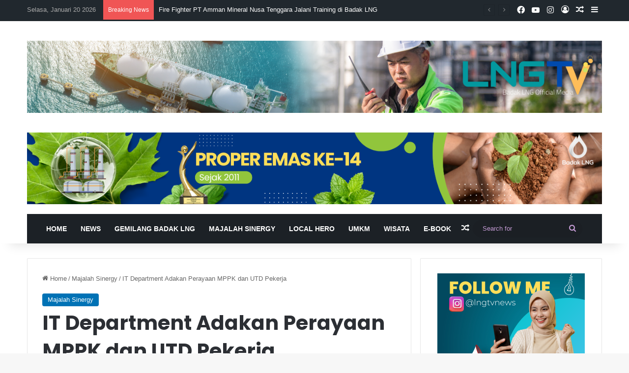

--- FILE ---
content_type: text/html; charset=UTF-8
request_url: https://www.lngtvnews.com/it-department-adakan-perayaan-mppk-dan-utd-pekerja/
body_size: 18820
content:
<!DOCTYPE html>
<html lang="id" class="" data-skin="light">
<head>
	<meta charset="UTF-8" />
	<link rel="profile" href="https://gmpg.org/xfn/11" />
	<meta name='robots' content='index, follow, max-image-preview:large, max-snippet:-1, max-video-preview:-1' />

	
	<title>IT Department Adakan Perayaan MPPK dan UTD Pekerja - LNGTV News</title>
	<link rel="canonical" href="https://www.lngtvnews.com/it-department-adakan-perayaan-mppk-dan-utd-pekerja/" />
	<meta property="og:locale" content="id_ID" />
	<meta property="og:type" content="article" />
	<meta property="og:title" content="IT Department Adakan Perayaan MPPK dan UTD Pekerja - LNGTV News" />
	<meta property="og:description" content="Sebagai bentuk apresiasi atas dedikasi para pekerja, Sabtu (21/7/2018) IT Department menyelenggarakan acara perayaan masa persiapan purna karya dan ulang tahun dinas bagi pekerjanya. Digelar di Gedung MPB Badak LNG, acara perayaan kali ini ditujukan bagi seorang pekerja IT yang telah MPPK yakni Tamar Paduse. Pemutaran film kilas balik jubilaris mengawali rangkaian acara perayaan MPPK &hellip;" />
	<meta property="og:url" content="https://www.lngtvnews.com/it-department-adakan-perayaan-mppk-dan-utd-pekerja/" />
	<meta property="og:site_name" content="LNGTV News" />
	<meta property="article:publisher" content="https://www.facebook.com/badaklng.id" />
	<meta property="article:published_time" content="2018-07-27T06:54:25+00:00" />
	<meta property="article:modified_time" content="2018-07-31T00:14:13+00:00" />
	<meta property="og:image" content="https://www.lngtvnews.com/storage/2018/07/KAPAL-TAMAR-PADUSE.jpg" />
	<meta property="og:image:width" content="1264" />
	<meta property="og:image:height" content="711" />
	<meta property="og:image:type" content="image/jpeg" />
	<meta name="author" content="LNGTV" />
	<meta name="twitter:card" content="summary_large_image" />
	<meta name="twitter:creator" content="@badaklng_id" />
	<meta name="twitter:site" content="@badaklng_id" />
	<meta name="twitter:label1" content="Ditulis oleh" />
	<meta name="twitter:data1" content="LNGTV" />
	<meta name="twitter:label2" content="Estimasi waktu membaca" />
	<meta name="twitter:data2" content="2 menit" />
	<script type="application/ld+json" class="yoast-schema-graph">{"@context":"https://schema.org","@graph":[{"@type":"Article","@id":"https://www.lngtvnews.com/it-department-adakan-perayaan-mppk-dan-utd-pekerja/#article","isPartOf":{"@id":"https://www.lngtvnews.com/it-department-adakan-perayaan-mppk-dan-utd-pekerja/"},"author":{"name":"LNGTV","@id":"https://www.lngtvnews.com/#/schema/person/32d0e6bd0d204959771b89ae46b73713"},"headline":"IT Department Adakan Perayaan MPPK dan UTD Pekerja","datePublished":"2018-07-27T06:54:25+00:00","dateModified":"2018-07-31T00:14:13+00:00","mainEntityOfPage":{"@id":"https://www.lngtvnews.com/it-department-adakan-perayaan-mppk-dan-utd-pekerja/"},"wordCount":322,"commentCount":0,"publisher":{"@id":"https://www.lngtvnews.com/#organization"},"image":{"@id":"https://www.lngtvnews.com/it-department-adakan-perayaan-mppk-dan-utd-pekerja/#primaryimage"},"thumbnailUrl":"https://www.lngtvnews.com/storage/2018/07/KAPAL-TAMAR-PADUSE.jpg","articleSection":["Majalah Sinergy"],"inLanguage":"id"},{"@type":"WebPage","@id":"https://www.lngtvnews.com/it-department-adakan-perayaan-mppk-dan-utd-pekerja/","url":"https://www.lngtvnews.com/it-department-adakan-perayaan-mppk-dan-utd-pekerja/","name":"IT Department Adakan Perayaan MPPK dan UTD Pekerja - LNGTV News","isPartOf":{"@id":"https://www.lngtvnews.com/#website"},"primaryImageOfPage":{"@id":"https://www.lngtvnews.com/it-department-adakan-perayaan-mppk-dan-utd-pekerja/#primaryimage"},"image":{"@id":"https://www.lngtvnews.com/it-department-adakan-perayaan-mppk-dan-utd-pekerja/#primaryimage"},"thumbnailUrl":"https://www.lngtvnews.com/storage/2018/07/KAPAL-TAMAR-PADUSE.jpg","datePublished":"2018-07-27T06:54:25+00:00","dateModified":"2018-07-31T00:14:13+00:00","inLanguage":"id","potentialAction":[{"@type":"ReadAction","target":["https://www.lngtvnews.com/it-department-adakan-perayaan-mppk-dan-utd-pekerja/"]}]},{"@type":"ImageObject","inLanguage":"id","@id":"https://www.lngtvnews.com/it-department-adakan-perayaan-mppk-dan-utd-pekerja/#primaryimage","url":"https://www.lngtvnews.com/storage/2018/07/KAPAL-TAMAR-PADUSE.jpg","contentUrl":"https://www.lngtvnews.com/storage/2018/07/KAPAL-TAMAR-PADUSE.jpg","width":1264,"height":711},{"@type":"WebSite","@id":"https://www.lngtvnews.com/#website","url":"https://www.lngtvnews.com/","name":"LNGTV News","description":"Mengabarkan, Mencerahkan","publisher":{"@id":"https://www.lngtvnews.com/#organization"},"potentialAction":[{"@type":"SearchAction","target":{"@type":"EntryPoint","urlTemplate":"https://www.lngtvnews.com/?s={search_term_string}"},"query-input":{"@type":"PropertyValueSpecification","valueRequired":true,"valueName":"search_term_string"}}],"inLanguage":"id"},{"@type":"Organization","@id":"https://www.lngtvnews.com/#organization","name":"LNGTV News","url":"https://www.lngtvnews.com/","logo":{"@type":"ImageObject","inLanguage":"id","@id":"https://www.lngtvnews.com/#/schema/logo/image/","url":"https://www.lngtvnews.com/storage/2018/02/logo-login.png","contentUrl":"https://www.lngtvnews.com/storage/2018/02/logo-login.png","width":147,"height":147,"caption":"LNGTV News"},"image":{"@id":"https://www.lngtvnews.com/#/schema/logo/image/"},"sameAs":["https://www.facebook.com/badaklng.id","https://x.com/badaklng_id","https://instagram.com/badaklng_id"]},{"@type":"Person","@id":"https://www.lngtvnews.com/#/schema/person/32d0e6bd0d204959771b89ae46b73713","name":"LNGTV","image":{"@type":"ImageObject","inLanguage":"id","@id":"https://www.lngtvnews.com/#/schema/person/image/","url":"https://secure.gravatar.com/avatar/fc0c444b71facc26d89ab32af35f451370339d78963c8528fcd25163e395bea4?s=96&d=mm&r=g","contentUrl":"https://secure.gravatar.com/avatar/fc0c444b71facc26d89ab32af35f451370339d78963c8528fcd25163e395bea4?s=96&d=mm&r=g","caption":"LNGTV"}}]}</script>
	


<link rel="alternate" type="application/rss+xml" title="LNGTV News &raquo; Feed" href="https://www.lngtvnews.com/feed/" />

		<style type="text/css">
			:root{				
			--tie-preset-gradient-1: linear-gradient(135deg, rgba(6, 147, 227, 1) 0%, rgb(155, 81, 224) 100%);
			--tie-preset-gradient-2: linear-gradient(135deg, rgb(122, 220, 180) 0%, rgb(0, 208, 130) 100%);
			--tie-preset-gradient-3: linear-gradient(135deg, rgba(252, 185, 0, 1) 0%, rgba(255, 105, 0, 1) 100%);
			--tie-preset-gradient-4: linear-gradient(135deg, rgba(255, 105, 0, 1) 0%, rgb(207, 46, 46) 100%);
			--tie-preset-gradient-5: linear-gradient(135deg, rgb(238, 238, 238) 0%, rgb(169, 184, 195) 100%);
			--tie-preset-gradient-6: linear-gradient(135deg, rgb(74, 234, 220) 0%, rgb(151, 120, 209) 20%, rgb(207, 42, 186) 40%, rgb(238, 44, 130) 60%, rgb(251, 105, 98) 80%, rgb(254, 248, 76) 100%);
			--tie-preset-gradient-7: linear-gradient(135deg, rgb(255, 206, 236) 0%, rgb(152, 150, 240) 100%);
			--tie-preset-gradient-8: linear-gradient(135deg, rgb(254, 205, 165) 0%, rgb(254, 45, 45) 50%, rgb(107, 0, 62) 100%);
			--tie-preset-gradient-9: linear-gradient(135deg, rgb(255, 203, 112) 0%, rgb(199, 81, 192) 50%, rgb(65, 88, 208) 100%);
			--tie-preset-gradient-10: linear-gradient(135deg, rgb(255, 245, 203) 0%, rgb(182, 227, 212) 50%, rgb(51, 167, 181) 100%);
			--tie-preset-gradient-11: linear-gradient(135deg, rgb(202, 248, 128) 0%, rgb(113, 206, 126) 100%);
			--tie-preset-gradient-12: linear-gradient(135deg, rgb(2, 3, 129) 0%, rgb(40, 116, 252) 100%);
			--tie-preset-gradient-13: linear-gradient(135deg, #4D34FA, #ad34fa);
			--tie-preset-gradient-14: linear-gradient(135deg, #0057FF, #31B5FF);
			--tie-preset-gradient-15: linear-gradient(135deg, #FF007A, #FF81BD);
			--tie-preset-gradient-16: linear-gradient(135deg, #14111E, #4B4462);
			--tie-preset-gradient-17: linear-gradient(135deg, #F32758, #FFC581);

			
					--main-nav-background: #FFFFFF;
					--main-nav-secondry-background: rgba(0,0,0,0.03);
					--main-nav-primary-color: #0088ff;
					--main-nav-contrast-primary-color: #FFFFFF;
					--main-nav-text-color: #2c2f34;
					--main-nav-secondry-text-color: rgba(0,0,0,0.5);
					--main-nav-main-border-color: rgba(0,0,0,0.1);
					--main-nav-secondry-border-color: rgba(0,0,0,0.08);
				--tie-buttons-radius: 8px;
			}
		</style>
	<link rel="alternate" title="oEmbed (JSON)" type="application/json+oembed" href="https://www.lngtvnews.com/wp-json/oembed/1.0/embed?url=https%3A%2F%2Fwww.lngtvnews.com%2Fit-department-adakan-perayaan-mppk-dan-utd-pekerja%2F" />
<link rel="alternate" title="oEmbed (XML)" type="text/xml+oembed" href="https://www.lngtvnews.com/wp-json/oembed/1.0/embed?url=https%3A%2F%2Fwww.lngtvnews.com%2Fit-department-adakan-perayaan-mppk-dan-utd-pekerja%2F&#038;format=xml" />
<meta name="viewport" content="width=device-width, initial-scale=1.0" /><style id='wp-img-auto-sizes-contain-inline-css' type='text/css'>
img:is([sizes=auto i],[sizes^="auto," i]){contain-intrinsic-size:3000px 1500px}
/*# sourceURL=wp-img-auto-sizes-contain-inline-css */
</style>
<style id='wp-emoji-styles-inline-css' type='text/css'>

	img.wp-smiley, img.emoji {
		display: inline !important;
		border: none !important;
		box-shadow: none !important;
		height: 1em !important;
		width: 1em !important;
		margin: 0 0.07em !important;
		vertical-align: -0.1em !important;
		background: none !important;
		padding: 0 !important;
	}
/*# sourceURL=wp-emoji-styles-inline-css */
</style>
<link rel='stylesheet' id='wp-block-library-css' href='https://www.lngtvnews.com/lib/css/dist/block-library/style.min.css' type='text/css' media='all' />
<style id='wp-block-library-theme-inline-css' type='text/css'>
.wp-block-audio :where(figcaption){color:#555;font-size:13px;text-align:center}.is-dark-theme .wp-block-audio :where(figcaption){color:#ffffffa6}.wp-block-audio{margin:0 0 1em}.wp-block-code{border:1px solid #ccc;border-radius:4px;font-family:Menlo,Consolas,monaco,monospace;padding:.8em 1em}.wp-block-embed :where(figcaption){color:#555;font-size:13px;text-align:center}.is-dark-theme .wp-block-embed :where(figcaption){color:#ffffffa6}.wp-block-embed{margin:0 0 1em}.blocks-gallery-caption{color:#555;font-size:13px;text-align:center}.is-dark-theme .blocks-gallery-caption{color:#ffffffa6}:root :where(.wp-block-image figcaption){color:#555;font-size:13px;text-align:center}.is-dark-theme :root :where(.wp-block-image figcaption){color:#ffffffa6}.wp-block-image{margin:0 0 1em}.wp-block-pullquote{border-bottom:4px solid;border-top:4px solid;color:currentColor;margin-bottom:1.75em}.wp-block-pullquote :where(cite),.wp-block-pullquote :where(footer),.wp-block-pullquote__citation{color:currentColor;font-size:.8125em;font-style:normal;text-transform:uppercase}.wp-block-quote{border-left:.25em solid;margin:0 0 1.75em;padding-left:1em}.wp-block-quote cite,.wp-block-quote footer{color:currentColor;font-size:.8125em;font-style:normal;position:relative}.wp-block-quote:where(.has-text-align-right){border-left:none;border-right:.25em solid;padding-left:0;padding-right:1em}.wp-block-quote:where(.has-text-align-center){border:none;padding-left:0}.wp-block-quote.is-large,.wp-block-quote.is-style-large,.wp-block-quote:where(.is-style-plain){border:none}.wp-block-search .wp-block-search__label{font-weight:700}.wp-block-search__button{border:1px solid #ccc;padding:.375em .625em}:where(.wp-block-group.has-background){padding:1.25em 2.375em}.wp-block-separator.has-css-opacity{opacity:.4}.wp-block-separator{border:none;border-bottom:2px solid;margin-left:auto;margin-right:auto}.wp-block-separator.has-alpha-channel-opacity{opacity:1}.wp-block-separator:not(.is-style-wide):not(.is-style-dots){width:100px}.wp-block-separator.has-background:not(.is-style-dots){border-bottom:none;height:1px}.wp-block-separator.has-background:not(.is-style-wide):not(.is-style-dots){height:2px}.wp-block-table{margin:0 0 1em}.wp-block-table td,.wp-block-table th{word-break:normal}.wp-block-table :where(figcaption){color:#555;font-size:13px;text-align:center}.is-dark-theme .wp-block-table :where(figcaption){color:#ffffffa6}.wp-block-video :where(figcaption){color:#555;font-size:13px;text-align:center}.is-dark-theme .wp-block-video :where(figcaption){color:#ffffffa6}.wp-block-video{margin:0 0 1em}:root :where(.wp-block-template-part.has-background){margin-bottom:0;margin-top:0;padding:1.25em 2.375em}
/*# sourceURL=/wp-includes/css/dist/block-library/theme.min.css */
</style>
<style id='classic-theme-styles-inline-css' type='text/css'>
/*! This file is auto-generated */
.wp-block-button__link{color:#fff;background-color:#32373c;border-radius:9999px;box-shadow:none;text-decoration:none;padding:calc(.667em + 2px) calc(1.333em + 2px);font-size:1.125em}.wp-block-file__button{background:#32373c;color:#fff;text-decoration:none}
/*# sourceURL=/wp-includes/css/classic-themes.min.css */
</style>
<style id='global-styles-inline-css' type='text/css'>
:root{--wp--preset--aspect-ratio--square: 1;--wp--preset--aspect-ratio--4-3: 4/3;--wp--preset--aspect-ratio--3-4: 3/4;--wp--preset--aspect-ratio--3-2: 3/2;--wp--preset--aspect-ratio--2-3: 2/3;--wp--preset--aspect-ratio--16-9: 16/9;--wp--preset--aspect-ratio--9-16: 9/16;--wp--preset--color--black: #000000;--wp--preset--color--cyan-bluish-gray: #abb8c3;--wp--preset--color--white: #ffffff;--wp--preset--color--pale-pink: #f78da7;--wp--preset--color--vivid-red: #cf2e2e;--wp--preset--color--luminous-vivid-orange: #ff6900;--wp--preset--color--luminous-vivid-amber: #fcb900;--wp--preset--color--light-green-cyan: #7bdcb5;--wp--preset--color--vivid-green-cyan: #00d084;--wp--preset--color--pale-cyan-blue: #8ed1fc;--wp--preset--color--vivid-cyan-blue: #0693e3;--wp--preset--color--vivid-purple: #9b51e0;--wp--preset--color--global-color: #0072b5;--wp--preset--gradient--vivid-cyan-blue-to-vivid-purple: linear-gradient(135deg,rgb(6,147,227) 0%,rgb(155,81,224) 100%);--wp--preset--gradient--light-green-cyan-to-vivid-green-cyan: linear-gradient(135deg,rgb(122,220,180) 0%,rgb(0,208,130) 100%);--wp--preset--gradient--luminous-vivid-amber-to-luminous-vivid-orange: linear-gradient(135deg,rgb(252,185,0) 0%,rgb(255,105,0) 100%);--wp--preset--gradient--luminous-vivid-orange-to-vivid-red: linear-gradient(135deg,rgb(255,105,0) 0%,rgb(207,46,46) 100%);--wp--preset--gradient--very-light-gray-to-cyan-bluish-gray: linear-gradient(135deg,rgb(238,238,238) 0%,rgb(169,184,195) 100%);--wp--preset--gradient--cool-to-warm-spectrum: linear-gradient(135deg,rgb(74,234,220) 0%,rgb(151,120,209) 20%,rgb(207,42,186) 40%,rgb(238,44,130) 60%,rgb(251,105,98) 80%,rgb(254,248,76) 100%);--wp--preset--gradient--blush-light-purple: linear-gradient(135deg,rgb(255,206,236) 0%,rgb(152,150,240) 100%);--wp--preset--gradient--blush-bordeaux: linear-gradient(135deg,rgb(254,205,165) 0%,rgb(254,45,45) 50%,rgb(107,0,62) 100%);--wp--preset--gradient--luminous-dusk: linear-gradient(135deg,rgb(255,203,112) 0%,rgb(199,81,192) 50%,rgb(65,88,208) 100%);--wp--preset--gradient--pale-ocean: linear-gradient(135deg,rgb(255,245,203) 0%,rgb(182,227,212) 50%,rgb(51,167,181) 100%);--wp--preset--gradient--electric-grass: linear-gradient(135deg,rgb(202,248,128) 0%,rgb(113,206,126) 100%);--wp--preset--gradient--midnight: linear-gradient(135deg,rgb(2,3,129) 0%,rgb(40,116,252) 100%);--wp--preset--font-size--small: 13px;--wp--preset--font-size--medium: 20px;--wp--preset--font-size--large: 36px;--wp--preset--font-size--x-large: 42px;--wp--preset--spacing--20: 0.44rem;--wp--preset--spacing--30: 0.67rem;--wp--preset--spacing--40: 1rem;--wp--preset--spacing--50: 1.5rem;--wp--preset--spacing--60: 2.25rem;--wp--preset--spacing--70: 3.38rem;--wp--preset--spacing--80: 5.06rem;--wp--preset--shadow--natural: 6px 6px 9px rgba(0, 0, 0, 0.2);--wp--preset--shadow--deep: 12px 12px 50px rgba(0, 0, 0, 0.4);--wp--preset--shadow--sharp: 6px 6px 0px rgba(0, 0, 0, 0.2);--wp--preset--shadow--outlined: 6px 6px 0px -3px rgb(255, 255, 255), 6px 6px rgb(0, 0, 0);--wp--preset--shadow--crisp: 6px 6px 0px rgb(0, 0, 0);}:where(.is-layout-flex){gap: 0.5em;}:where(.is-layout-grid){gap: 0.5em;}body .is-layout-flex{display: flex;}.is-layout-flex{flex-wrap: wrap;align-items: center;}.is-layout-flex > :is(*, div){margin: 0;}body .is-layout-grid{display: grid;}.is-layout-grid > :is(*, div){margin: 0;}:where(.wp-block-columns.is-layout-flex){gap: 2em;}:where(.wp-block-columns.is-layout-grid){gap: 2em;}:where(.wp-block-post-template.is-layout-flex){gap: 1.25em;}:where(.wp-block-post-template.is-layout-grid){gap: 1.25em;}.has-black-color{color: var(--wp--preset--color--black) !important;}.has-cyan-bluish-gray-color{color: var(--wp--preset--color--cyan-bluish-gray) !important;}.has-white-color{color: var(--wp--preset--color--white) !important;}.has-pale-pink-color{color: var(--wp--preset--color--pale-pink) !important;}.has-vivid-red-color{color: var(--wp--preset--color--vivid-red) !important;}.has-luminous-vivid-orange-color{color: var(--wp--preset--color--luminous-vivid-orange) !important;}.has-luminous-vivid-amber-color{color: var(--wp--preset--color--luminous-vivid-amber) !important;}.has-light-green-cyan-color{color: var(--wp--preset--color--light-green-cyan) !important;}.has-vivid-green-cyan-color{color: var(--wp--preset--color--vivid-green-cyan) !important;}.has-pale-cyan-blue-color{color: var(--wp--preset--color--pale-cyan-blue) !important;}.has-vivid-cyan-blue-color{color: var(--wp--preset--color--vivid-cyan-blue) !important;}.has-vivid-purple-color{color: var(--wp--preset--color--vivid-purple) !important;}.has-black-background-color{background-color: var(--wp--preset--color--black) !important;}.has-cyan-bluish-gray-background-color{background-color: var(--wp--preset--color--cyan-bluish-gray) !important;}.has-white-background-color{background-color: var(--wp--preset--color--white) !important;}.has-pale-pink-background-color{background-color: var(--wp--preset--color--pale-pink) !important;}.has-vivid-red-background-color{background-color: var(--wp--preset--color--vivid-red) !important;}.has-luminous-vivid-orange-background-color{background-color: var(--wp--preset--color--luminous-vivid-orange) !important;}.has-luminous-vivid-amber-background-color{background-color: var(--wp--preset--color--luminous-vivid-amber) !important;}.has-light-green-cyan-background-color{background-color: var(--wp--preset--color--light-green-cyan) !important;}.has-vivid-green-cyan-background-color{background-color: var(--wp--preset--color--vivid-green-cyan) !important;}.has-pale-cyan-blue-background-color{background-color: var(--wp--preset--color--pale-cyan-blue) !important;}.has-vivid-cyan-blue-background-color{background-color: var(--wp--preset--color--vivid-cyan-blue) !important;}.has-vivid-purple-background-color{background-color: var(--wp--preset--color--vivid-purple) !important;}.has-black-border-color{border-color: var(--wp--preset--color--black) !important;}.has-cyan-bluish-gray-border-color{border-color: var(--wp--preset--color--cyan-bluish-gray) !important;}.has-white-border-color{border-color: var(--wp--preset--color--white) !important;}.has-pale-pink-border-color{border-color: var(--wp--preset--color--pale-pink) !important;}.has-vivid-red-border-color{border-color: var(--wp--preset--color--vivid-red) !important;}.has-luminous-vivid-orange-border-color{border-color: var(--wp--preset--color--luminous-vivid-orange) !important;}.has-luminous-vivid-amber-border-color{border-color: var(--wp--preset--color--luminous-vivid-amber) !important;}.has-light-green-cyan-border-color{border-color: var(--wp--preset--color--light-green-cyan) !important;}.has-vivid-green-cyan-border-color{border-color: var(--wp--preset--color--vivid-green-cyan) !important;}.has-pale-cyan-blue-border-color{border-color: var(--wp--preset--color--pale-cyan-blue) !important;}.has-vivid-cyan-blue-border-color{border-color: var(--wp--preset--color--vivid-cyan-blue) !important;}.has-vivid-purple-border-color{border-color: var(--wp--preset--color--vivid-purple) !important;}.has-vivid-cyan-blue-to-vivid-purple-gradient-background{background: var(--wp--preset--gradient--vivid-cyan-blue-to-vivid-purple) !important;}.has-light-green-cyan-to-vivid-green-cyan-gradient-background{background: var(--wp--preset--gradient--light-green-cyan-to-vivid-green-cyan) !important;}.has-luminous-vivid-amber-to-luminous-vivid-orange-gradient-background{background: var(--wp--preset--gradient--luminous-vivid-amber-to-luminous-vivid-orange) !important;}.has-luminous-vivid-orange-to-vivid-red-gradient-background{background: var(--wp--preset--gradient--luminous-vivid-orange-to-vivid-red) !important;}.has-very-light-gray-to-cyan-bluish-gray-gradient-background{background: var(--wp--preset--gradient--very-light-gray-to-cyan-bluish-gray) !important;}.has-cool-to-warm-spectrum-gradient-background{background: var(--wp--preset--gradient--cool-to-warm-spectrum) !important;}.has-blush-light-purple-gradient-background{background: var(--wp--preset--gradient--blush-light-purple) !important;}.has-blush-bordeaux-gradient-background{background: var(--wp--preset--gradient--blush-bordeaux) !important;}.has-luminous-dusk-gradient-background{background: var(--wp--preset--gradient--luminous-dusk) !important;}.has-pale-ocean-gradient-background{background: var(--wp--preset--gradient--pale-ocean) !important;}.has-electric-grass-gradient-background{background: var(--wp--preset--gradient--electric-grass) !important;}.has-midnight-gradient-background{background: var(--wp--preset--gradient--midnight) !important;}.has-small-font-size{font-size: var(--wp--preset--font-size--small) !important;}.has-medium-font-size{font-size: var(--wp--preset--font-size--medium) !important;}.has-large-font-size{font-size: var(--wp--preset--font-size--large) !important;}.has-x-large-font-size{font-size: var(--wp--preset--font-size--x-large) !important;}
:where(.wp-block-post-template.is-layout-flex){gap: 1.25em;}:where(.wp-block-post-template.is-layout-grid){gap: 1.25em;}
:where(.wp-block-term-template.is-layout-flex){gap: 1.25em;}:where(.wp-block-term-template.is-layout-grid){gap: 1.25em;}
:where(.wp-block-columns.is-layout-flex){gap: 2em;}:where(.wp-block-columns.is-layout-grid){gap: 2em;}
:root :where(.wp-block-pullquote){font-size: 1.5em;line-height: 1.6;}
/*# sourceURL=global-styles-inline-css */
</style>
<link rel='stylesheet' id='wmvp-style-videos-list-css' href='https://www.lngtvnews.com/modules/wm-video-playlists/assets/css/style.css' type='text/css' media='all' />
<link rel='stylesheet' id='tie-css-base-css' href='https://www.lngtvnews.com/vews/1c7c4f63aa/assets/css/base.min.css' type='text/css' media='all' />
<link rel='stylesheet' id='tie-css-styles-css' href='https://www.lngtvnews.com/vews/1c7c4f63aa/assets/css/style.min.css' type='text/css' media='all' />
<link rel='stylesheet' id='tie-css-widgets-css' href='https://www.lngtvnews.com/vews/1c7c4f63aa/assets/css/widgets.min.css' type='text/css' media='all' />
<link rel='stylesheet' id='tie-css-helpers-css' href='https://www.lngtvnews.com/vews/1c7c4f63aa/assets/css/helpers.min.css' type='text/css' media='all' />
<link rel='stylesheet' id='tie-fontawesome5-css' href='https://www.lngtvnews.com/vews/1c7c4f63aa/assets/css/fontawesome.css' type='text/css' media='all' />
<link rel='stylesheet' id='tie-css-ilightbox-css' href='https://www.lngtvnews.com/vews/1c7c4f63aa/assets/ilightbox/dark-skin/skin.css' type='text/css' media='all' />
<link rel='stylesheet' id='tie-css-single-css' href='https://www.lngtvnews.com/vews/1c7c4f63aa/assets/css/single.min.css' type='text/css' media='all' />
<link rel='stylesheet' id='tie-css-print-css' href='https://www.lngtvnews.com/vews/1c7c4f63aa/assets/css/print.css' type='text/css' media='print' />
<link rel='stylesheet' id='taqyeem-styles-css' href='https://www.lngtvnews.com/vews/1c7c4f63aa/assets/css/plugins/taqyeem.min.css' type='text/css' media='all' />
<link rel='stylesheet' id='tie-theme-child-css-css' href='https://www.lngtvnews.com/vews/839c303de5/style.css' type='text/css' media='all' />
<style id='tie-theme-child-css-inline-css' type='text/css'>
.wf-active .logo-text,.wf-active h1,.wf-active h2,.wf-active h3,.wf-active h4,.wf-active h5,.wf-active h6,.wf-active .the-subtitle{font-family: 'Poppins';}#main-nav .main-menu > ul > li > a{text-transform: uppercase;}:root:root{--brand-color: #0072b5;--dark-brand-color: #004083;--bright-color: #FFFFFF;--base-color: #2c2f34;}#reading-position-indicator{box-shadow: 0 0 10px rgba( 0,114,181,0.7);}:root:root{--brand-color: #0072b5;--dark-brand-color: #004083;--bright-color: #FFFFFF;--base-color: #2c2f34;}#reading-position-indicator{box-shadow: 0 0 10px rgba( 0,114,181,0.7);}#header-notification-bar{background: var( --tie-preset-gradient-13 );}#header-notification-bar{--tie-buttons-color: #FFFFFF;--tie-buttons-border-color: #FFFFFF;--tie-buttons-hover-color: #e1e1e1;--tie-buttons-hover-text: #000000;}#header-notification-bar{--tie-buttons-text: #000000;}#top-nav,#top-nav .sub-menu,#top-nav .comp-sub-menu,#top-nav .ticker-content,#top-nav .ticker-swipe,.top-nav-boxed #top-nav .topbar-wrapper,.top-nav-dark .top-menu ul,#autocomplete-suggestions.search-in-top-nav{background-color : #21282e;}#top-nav *,#autocomplete-suggestions.search-in-top-nav{border-color: rgba( #FFFFFF,0.08);}#top-nav .icon-basecloud-bg:after{color: #21282e;}#top-nav a:not(:hover),#top-nav input,#top-nav #search-submit,#top-nav .fa-spinner,#top-nav .dropdown-social-icons li a span,#top-nav .components > li .social-link:not(:hover) span,#autocomplete-suggestions.search-in-top-nav a{color: #ffffff;}#top-nav input::-moz-placeholder{color: #ffffff;}#top-nav input:-moz-placeholder{color: #ffffff;}#top-nav input:-ms-input-placeholder{color: #ffffff;}#top-nav input::-webkit-input-placeholder{color: #ffffff;}#top-nav,.search-in-top-nav{--tie-buttons-color: #ef4f91;--tie-buttons-border-color: #ef4f91;--tie-buttons-text: #FFFFFF;--tie-buttons-hover-color: #d13173;}#top-nav a:hover,#top-nav .menu li:hover > a,#top-nav .menu > .tie-current-menu > a,#top-nav .components > li:hover > a,#top-nav .components #search-submit:hover,#autocomplete-suggestions.search-in-top-nav .post-title a:hover{color: #ef4f91;}#top-nav,#top-nav .comp-sub-menu,#top-nav .tie-weather-widget{color: #aaaaaa;}#autocomplete-suggestions.search-in-top-nav .post-meta,#autocomplete-suggestions.search-in-top-nav .post-meta a:not(:hover){color: rgba( 170,170,170,0.7 );}#top-nav .weather-icon .icon-cloud,#top-nav .weather-icon .icon-basecloud-bg,#top-nav .weather-icon .icon-cloud-behind{color: #aaaaaa !important;}#main-nav .main-menu-wrapper,#main-nav .menu-sub-content,#main-nav .comp-sub-menu,#main-nav ul.cats-vertical li a.is-active,#main-nav ul.cats-vertical li a:hover,#autocomplete-suggestions.search-in-main-nav{background-color: #1c2126;}#main-nav{border-width: 0;}#theme-header #main-nav:not(.fixed-nav){bottom: 0;}#main-nav .icon-basecloud-bg:after{color: #1c2126;}#autocomplete-suggestions.search-in-main-nav{border-color: rgba(255,255,255,0.07);}.main-nav-boxed #main-nav .main-menu-wrapper{border-width: 0;}#main-nav a:not(:hover),#main-nav a.social-link:not(:hover) span,#main-nav .dropdown-social-icons li a span,#autocomplete-suggestions.search-in-main-nav a{color: #ffffff;}.main-nav,.search-in-main-nav{--main-nav-primary-color: #937cbf;--tie-buttons-color: #937cbf;--tie-buttons-border-color: #937cbf;--tie-buttons-text: #FFFFFF;--tie-buttons-hover-color: #755ea1;}#main-nav .mega-links-head:after,#main-nav .cats-horizontal a.is-active,#main-nav .cats-horizontal a:hover,#main-nav .spinner > div{background-color: #937cbf;}#main-nav .menu ul li:hover > a,#main-nav .menu ul li.current-menu-item:not(.mega-link-column) > a,#main-nav .components a:hover,#main-nav .components > li:hover > a,#main-nav #search-submit:hover,#main-nav .cats-vertical a.is-active,#main-nav .cats-vertical a:hover,#main-nav .mega-menu .post-meta a:hover,#main-nav .mega-menu .post-box-title a:hover,#autocomplete-suggestions.search-in-main-nav a:hover,#main-nav .spinner-circle:after{color: #937cbf;}#main-nav .menu > li.tie-current-menu > a,#main-nav .menu > li:hover > a,.theme-header #main-nav .mega-menu .cats-horizontal a.is-active,.theme-header #main-nav .mega-menu .cats-horizontal a:hover{color: #FFFFFF;}#main-nav .menu > li.tie-current-menu > a:before,#main-nav .menu > li:hover > a:before{border-top-color: #FFFFFF;}#main-nav,#main-nav input,#main-nav #search-submit,#main-nav .fa-spinner,#main-nav .comp-sub-menu,#main-nav .tie-weather-widget{color: #c79dd7;}#main-nav input::-moz-placeholder{color: #c79dd7;}#main-nav input:-moz-placeholder{color: #c79dd7;}#main-nav input:-ms-input-placeholder{color: #c79dd7;}#main-nav input::-webkit-input-placeholder{color: #c79dd7;}#main-nav .mega-menu .post-meta,#main-nav .mega-menu .post-meta a,#autocomplete-suggestions.search-in-main-nav .post-meta{color: rgba(199,157,215,0.6);}#main-nav .weather-icon .icon-cloud,#main-nav .weather-icon .icon-basecloud-bg,#main-nav .weather-icon .icon-cloud-behind{color: #c79dd7 !important;}#footer{background-color: #6d6d6d;}#site-info{background-color: #5b5b5b;}#footer .posts-list-counter .posts-list-items li.widget-post-list:before{border-color: #6d6d6d;}#footer .timeline-widget a .date:before{border-color: rgba(109,109,109,0.8);}#footer .footer-boxed-widget-area,#footer textarea,#footer input:not([type=submit]),#footer select,#footer code,#footer kbd,#footer pre,#footer samp,#footer .show-more-button,#footer .slider-links .tie-slider-nav span,#footer #wp-calendar,#footer #wp-calendar tbody td,#footer #wp-calendar thead th,#footer .widget.buddypress .item-options a{border-color: rgba(255,255,255,0.1);}#footer .social-statistics-widget .white-bg li.social-icons-item a,#footer .widget_tag_cloud .tagcloud a,#footer .latest-tweets-widget .slider-links .tie-slider-nav span,#footer .widget_layered_nav_filters a{border-color: rgba(255,255,255,0.1);}#footer .social-statistics-widget .white-bg li:before{background: rgba(255,255,255,0.1);}.site-footer #wp-calendar tbody td{background: rgba(255,255,255,0.02);}#footer .white-bg .social-icons-item a span.followers span,#footer .circle-three-cols .social-icons-item a .followers-num,#footer .circle-three-cols .social-icons-item a .followers-name{color: rgba(255,255,255,0.8);}#footer .timeline-widget ul:before,#footer .timeline-widget a:not(:hover) .date:before{background-color: #4f4f4f;}a#go-to-top{background-color: #5d6d5d;}.tie-cat-2,.tie-cat-item-2 > span{background-color:#e67e22 !important;color:#FFFFFF !important;}.tie-cat-2:after{border-top-color:#e67e22 !important;}.tie-cat-2:hover{background-color:#c86004 !important;}.tie-cat-2:hover:after{border-top-color:#c86004 !important;}.tie-cat-9,.tie-cat-item-9 > span{background-color:#2ecc71 !important;color:#FFFFFF !important;}.tie-cat-9:after{border-top-color:#2ecc71 !important;}.tie-cat-9:hover{background-color:#10ae53 !important;}.tie-cat-9:hover:after{border-top-color:#10ae53 !important;}.tie-cat-14,.tie-cat-item-14 > span{background-color:#9b59b6 !important;color:#FFFFFF !important;}.tie-cat-14:after{border-top-color:#9b59b6 !important;}.tie-cat-14:hover{background-color:#7d3b98 !important;}.tie-cat-14:hover:after{border-top-color:#7d3b98 !important;}.tie-cat-17,.tie-cat-item-17 > span{background-color:#34495e !important;color:#FFFFFF !important;}.tie-cat-17:after{border-top-color:#34495e !important;}.tie-cat-17:hover{background-color:#162b40 !important;}.tie-cat-17:hover:after{border-top-color:#162b40 !important;}.tie-cat-19,.tie-cat-item-19 > span{background-color:#795548 !important;color:#FFFFFF !important;}.tie-cat-19:after{border-top-color:#795548 !important;}.tie-cat-19:hover{background-color:#5b372a !important;}.tie-cat-19:hover:after{border-top-color:#5b372a !important;}.tie-cat-20,.tie-cat-item-20 > span{background-color:#4CAF50 !important;color:#FFFFFF !important;}.tie-cat-20:after{border-top-color:#4CAF50 !important;}.tie-cat-20:hover{background-color:#2e9132 !important;}.tie-cat-20:hover:after{border-top-color:#2e9132 !important;}
/*# sourceURL=tie-theme-child-css-inline-css */
</style>
<script type="text/javascript" src="https://www.lngtvnews.com/lib/js/jquery/jquery.min.js" id="jquery-core-js"></script>
<script type="text/javascript" src="https://www.lngtvnews.com/lib/js/jquery/jquery-migrate.min.js" id="jquery-migrate-js"></script>
<link rel='shortlink' href='https://www.lngtvnews.com/?p=3470' />
<script type='text/javascript'>
/* <![CDATA[ */
var taqyeem = {"ajaxurl":"https://www.lngtvnews.com/wp-admin/admin-ajax.php" , "your_rating":"Your Rating:"};
/* ]]> */
</script>

<style>html:not(.dark-skin) .light-skin{--wmvp-playlist-head-bg: var(--brand-color);--wmvp-playlist-head-color: var(--bright-color);--wmvp-current-video-bg: #f2f4f5;--wmvp-current-video-color: #000;--wmvp-playlist-bg: #fff;--wmvp-playlist-color: #000;--wmvp-playlist-outer-border: 1px solid rgba(0,0,0,0.07);--wmvp-playlist-inner-border-color: rgba(0,0,0,0.07);}</style><style>.dark-skin{--wmvp-playlist-head-bg: #131416;--wmvp-playlist-head-color: #fff;--wmvp-current-video-bg: #24262a;--wmvp-current-video-color: #fff;--wmvp-playlist-bg: #1a1b1f;--wmvp-playlist-color: #fff;--wmvp-playlist-outer-border: 1px solid rgba(0,0,0,0.07);--wmvp-playlist-inner-border-color: rgba(255,255,255,0.05);}</style><meta http-equiv="X-UA-Compatible" content="IE=edge">

			<style>
				.e-con.e-parent:nth-of-type(n+4):not(.e-lazyloaded):not(.e-no-lazyload),
				.e-con.e-parent:nth-of-type(n+4):not(.e-lazyloaded):not(.e-no-lazyload) * {
					background-image: none !important;
				}
				@media screen and (max-height: 1024px) {
					.e-con.e-parent:nth-of-type(n+3):not(.e-lazyloaded):not(.e-no-lazyload),
					.e-con.e-parent:nth-of-type(n+3):not(.e-lazyloaded):not(.e-no-lazyload) * {
						background-image: none !important;
					}
				}
				@media screen and (max-height: 640px) {
					.e-con.e-parent:nth-of-type(n+2):not(.e-lazyloaded):not(.e-no-lazyload),
					.e-con.e-parent:nth-of-type(n+2):not(.e-lazyloaded):not(.e-no-lazyload) * {
						background-image: none !important;
					}
				}
			</style>
			<link rel="icon" href="https://www.lngtvnews.com/storage/2018/02/cropped-logo-login-32x32.png" sizes="32x32" />
<link rel="icon" href="https://www.lngtvnews.com/storage/2018/02/cropped-logo-login-192x192.png" sizes="192x192" />
<link rel="apple-touch-icon" href="https://www.lngtvnews.com/storage/2018/02/cropped-logo-login-180x180.png" />
<meta name="msapplication-TileImage" content="https://www.lngtvnews.com/storage/2018/02/cropped-logo-login-270x270.png" />
</head>

<body id="tie-body" class="wp-singular post-template-default single single-post postid-3470 single-format-standard wp-theme-jannah wp-child-theme-jannah-child wrapper-has-shadow block-head-1 magazine1 is-desktop is-header-layout-2 has-header-ad sidebar-right has-sidebar post-layout-1 narrow-title-narrow-media is-standard-format has-mobile-share post-has-toggle hide_share_post_top hide_share_post_bottom elementor-default elementor-kit-8664">



<div class="background-overlay">

	<div id="tie-container" class="site tie-container">

		
		<div id="tie-wrapper">
			
<header id="theme-header" class="theme-header header-layout-2 main-nav-light main-nav-default-light main-nav-below main-nav-boxed has-stream-item top-nav-active top-nav-light top-nav-default-light top-nav-above has-shadow has-normal-width-logo mobile-header-default">
	
<nav id="top-nav"  class="has-date-breaking-components top-nav header-nav has-breaking-news" aria-label="Secondary Navigation">
	<div class="container">
		<div class="topbar-wrapper">

			
					<div class="topbar-today-date">
						Selasa, Januari 20 2026					</div>
					
			<div class="tie-alignleft">
				
<div class="breaking controls-is-active">

	<span class="breaking-title">
		<span class="tie-icon-bolt breaking-icon" aria-hidden="true"></span>
		<span class="breaking-title-text">Breaking News</span>
	</span>

	<ul id="breaking-news-in-header" class="breaking-news" data-type="reveal" data-arrows="true">

		
							<li class="news-item">
								<a href="https://www.lngtvnews.com/fire-fighter-pt-amman-mineral-nusa-tenggara-jalani-training-di-badak-lng/">Fire Fighter PT Amman Mineral Nusa Tenggara Jalani Training di Badak LNG</a>
							</li>

							
							<li class="news-item">
								<a href="https://www.lngtvnews.com/manajemen-apresiasi-dedikasi-pekerja-di-malam-tahun-baru/">Manajemen Apresiasi Dedikasi Pekerja di Malam Tahun Baru</a>
							</li>

							
							<li class="news-item">
								<a href="https://www.lngtvnews.com/badak-lng-serahkan-santunan-kepada-anak-yatim-dan-penyandang-disabilitas/">Badak LNG Serahkan Santunan kepada Anak Yatim dan Penyandang Disabilitas</a>
							</li>

							
							<li class="news-item">
								<a href="https://www.lngtvnews.com/bappenas-tinjau-program-reaktivasi-train-f-di-badak-lng/">Bappenas Tinjau Program Reaktivasi Train F di Badak LNG</a>
							</li>

							
							<li class="news-item">
								<a href="https://www.lngtvnews.com/badak-lng-terima-kunjungan-dewan-pertimbangan-proper/">Badak LNG Terima Kunjungan Dewan Pertimbangan PROPER</a>
							</li>

							
							<li class="news-item">
								<a href="https://www.lngtvnews.com/tim-aet-unjuk-keterampilan-fire-fighting/">AET 2025 Unjuk Keterampilan Fire Fighting</a>
							</li>

							
							<li class="news-item">
								<a href="https://www.lngtvnews.com/sheqs-talk-akbar-sarana-perkuat-budaya-safety/">SHEQS Talk Akbar Sarana Perkuat Budaya Safety</a>
							</li>

							
							<li class="news-item">
								<a href="https://www.lngtvnews.com/badak-lng-laksanakan-doa-bersama-di-ponpes-nurul-ichsan/">Badak LNG Laksanakan Doa Bersama di Ponpes Nurul Ichsan</a>
							</li>

							
							<li class="news-item">
								<a href="https://www.lngtvnews.com/badak-lng-terima-penghargaan-apresiasi-dunia-usaha-peduli-lingkungan/">Badak LNG Terima Penghargaan Apresiasi Dunia Usaha Peduli Lingkungan</a>
							</li>

							
							<li class="news-item">
								<a href="https://www.lngtvnews.com/badak-lng-dianugerahi-4-penghargaan-di-ajang-iqsa-2025/">Badak LNG Dianugerahi 4 Penghargaan di Ajang IQSA 2025</a>
							</li>

							
	</ul>
</div>
			</div>

			<div class="tie-alignright">
				<ul class="components"> <li class="social-icons-item"><a class="social-link facebook-social-icon" rel="external noopener nofollow" target="_blank" href="https://www.facebook.com/badaklng.id"><span class="tie-social-icon tie-icon-facebook"></span><span class="screen-reader-text">Facebook</span></a></li><li class="social-icons-item"><a class="social-link youtube-social-icon" rel="external noopener nofollow" target="_blank" href="https://www.youtube.com/@badaklngofficial"><span class="tie-social-icon tie-icon-youtube"></span><span class="screen-reader-text">YouTube</span></a></li><li class="social-icons-item"><a class="social-link instagram-social-icon" rel="external noopener nofollow" target="_blank" href="https://www.instagram.com/badaklng.id"><span class="tie-social-icon tie-icon-instagram"></span><span class="screen-reader-text">Instagram</span></a></li> 
	
		<li class=" popup-login-icon menu-item custom-menu-link">
			<a href="#" class="lgoin-btn tie-popup-trigger">
				<span class="tie-icon-author" aria-hidden="true"></span>
				<span class="screen-reader-text">Log In</span>			</a>
		</li>

				<li class="random-post-icon menu-item custom-menu-link">
		<a href="/it-department-adakan-perayaan-mppk-dan-utd-pekerja/?random-post=1" class="random-post" title="Random Article" rel="nofollow">
			<span class="tie-icon-random" aria-hidden="true"></span>
			<span class="screen-reader-text">Random Article</span>
		</a>
	</li>
		<li class="side-aside-nav-icon menu-item custom-menu-link">
		<a href="#">
			<span class="tie-icon-navicon" aria-hidden="true"></span>
			<span class="screen-reader-text">Sidebar</span>
		</a>
	</li>
	</ul>			</div>

		</div>
	</div>
</nav>

<div class="container header-container">
	<div class="tie-row logo-row">

		
		<div class="logo-wrapper">
			<div class="tie-col-md-4 logo-container clearfix">
				<div id="mobile-header-components-area_1" class="mobile-header-components"><ul class="components"><li class="mobile-component_menu custom-menu-link"><a href="#" id="mobile-menu-icon" class=""><span class="tie-mobile-menu-icon nav-icon is-layout-1"></span><span class="screen-reader-text">Menu</span></a></li></ul></div>
		<div id="logo" class="image-logo" >

			
			<a title="LNGTV News" href="https://www.lngtvnews.com/">
				
				<picture class="tie-logo-default tie-logo-picture">
					
					<source class="tie-logo-source-default tie-logo-source" srcset="https://www.lngtvnews.com/storage/2024/07/BANNER-LNGTV.png">
					<img class="tie-logo-img-default tie-logo-img" src="https://www.lngtvnews.com/storage/2024/07/BANNER-LNGTV.png" alt="LNGTV News" width="2667" height="334" style="max-height:334px; width: auto;" />
				</picture>
						</a>

			
		</div>

					</div>
		</div>

		<div class="tie-col-md-8 stream-item stream-item-top-wrapper"><div class="stream-item-top">
					<a href="http://localhost/lngtvnews.com/bontang-kuala-ecotourism-dilengkapi-dengan-fasilitas-homestay/" title="Proper Emas 13 Kali" target="_blank" rel="nofollow noopener">
						<img src="https://www.lngtvnews.com/storage/2025/04/BANNER-WEB-LNGTV-1.png" alt="Proper Emas 13 Kali" width="728" height="91" />
					</a>
				</div></div>
	</div>
</div>

<div class="main-nav-wrapper">
	<nav id="main-nav" data-skin="search-in-main-nav" class="main-nav header-nav live-search-parent menu-style-default menu-style-solid-bg"  aria-label="Primary Navigation">
		<div class="container">

			<div class="main-menu-wrapper">

				
				<div id="menu-components-wrap">

					
					<div class="main-menu main-menu-wrap">
						<div id="main-nav-menu" class="main-menu header-menu"><ul id="menu-lngtv-news-menu" class="menu"><li id="menu-item-1352" class="menu-item menu-item-type-post_type menu-item-object-page menu-item-home menu-item-1352"><a href="https://www.lngtvnews.com/">Home</a></li>
<li id="menu-item-1165" class="menu-item menu-item-type-post_type menu-item-object-page menu-item-1165"><a href="https://www.lngtvnews.com/informasi-bontang/">News</a></li>
<li id="menu-item-1034" class="menu-item menu-item-type-post_type menu-item-object-page menu-item-1034"><a href="https://www.lngtvnews.com/gemilang-badaklng/">Gemilang Badak LNG</a></li>
<li id="menu-item-1374" class="menu-item menu-item-type-post_type menu-item-object-page menu-item-1374"><a href="https://www.lngtvnews.com/majalah-sinergy/">Majalah Sinergy</a></li>
<li id="menu-item-1033" class="menu-item menu-item-type-post_type menu-item-object-page menu-item-1033"><a href="https://www.lngtvnews.com/local-hero/">Local Hero</a></li>
<li id="menu-item-1032" class="menu-item menu-item-type-post_type menu-item-object-page menu-item-1032"><a href="https://www.lngtvnews.com/umkm-bontang/">UMKM</a></li>
<li id="menu-item-1147" class="menu-item menu-item-type-post_type menu-item-object-page menu-item-1147"><a href="https://www.lngtvnews.com/wisata/">Wisata</a></li>
<li id="menu-item-9119" class="menu-item menu-item-type-post_type menu-item-object-page menu-item-9119"><a href="https://www.lngtvnews.com/e-book/">E-book</a></li>
</ul></div>					</div>

					<ul class="components">	<li class="random-post-icon menu-item custom-menu-link">
		<a href="/it-department-adakan-perayaan-mppk-dan-utd-pekerja/?random-post=1" class="random-post" title="Random Article" rel="nofollow">
			<span class="tie-icon-random" aria-hidden="true"></span>
			<span class="screen-reader-text">Random Article</span>
		</a>
	</li>
				<li class="search-bar menu-item custom-menu-link" aria-label="Search">
				<form method="get" id="search" action="https://www.lngtvnews.com/">
					<input id="search-input" class="is-ajax-search"  inputmode="search" type="text" name="s" title="Search for" placeholder="Search for" />
					<button id="search-submit" type="submit">
						<span class="tie-icon-search tie-search-icon" aria-hidden="true"></span>
						<span class="screen-reader-text">Search for</span>
					</button>
				</form>
			</li>
			</ul>
				</div>
			</div>
		</div>

			</nav>
</div>

</header>

<div id="content" class="site-content container"><div id="main-content-row" class="tie-row main-content-row">

<div class="main-content tie-col-md-8 tie-col-xs-12" role="main">

	
	<article id="the-post" class="container-wrapper post-content tie-standard">

		
<header class="entry-header-outer">

	<nav id="breadcrumb"><a href="https://www.lngtvnews.com/"><span class="tie-icon-home" aria-hidden="true"></span> Home</a><em class="delimiter">/</em><a href="https://www.lngtvnews.com/category/majalah-sinergy/">Majalah Sinergy</a><em class="delimiter">/</em><span class="current">IT Department Adakan Perayaan MPPK dan UTD Pekerja</span></nav><script type="application/ld+json">{"@context":"http:\/\/schema.org","@type":"BreadcrumbList","@id":"#Breadcrumb","itemListElement":[{"@type":"ListItem","position":1,"item":{"name":"Home","@id":"https:\/\/www.lngtvnews.com\/"}},{"@type":"ListItem","position":2,"item":{"name":"Majalah Sinergy","@id":"https:\/\/www.lngtvnews.com\/category\/majalah-sinergy\/"}}]}</script>
	<div class="entry-header">

		<span class="post-cat-wrap"><a class="post-cat tie-cat-29" href="https://www.lngtvnews.com/category/majalah-sinergy/">Majalah Sinergy</a></span>
		<h1 class="post-title entry-title">
			IT Department Adakan Perayaan MPPK dan UTD Pekerja		</h1>

		<div class="single-post-meta post-meta clearfix"></div>	</div>

	
	
</header>


<div  class="featured-area"><div class="featured-area-inner"><figure class="single-featured-image"><img width="780" height="405" src="https://www.lngtvnews.com/storage/2018/07/KAPAL-TAMAR-PADUSE-780x405.jpg" class="attachment-jannah-image-post size-jannah-image-post wp-post-image" alt="" data-main-img="1" decoding="async" /></figure></div></div>
		<div class="entry-content entry clearfix">

			
			<p>Sebagai bentuk apresiasi atas dedikasi para pekerja, Sabtu (21/7/2018) IT Department menyelenggarakan acara perayaan masa persiapan purna karya dan ulang tahun dinas bagi pekerjanya. Digelar di Gedung MPB Badak LNG, acara perayaan kali ini ditujukan bagi seorang pekerja IT yang telah MPPK yakni Tamar Paduse. Pemutaran film kilas balik jubilaris mengawali rangkaian acara perayaan MPPK ini.</p>
<figure id="attachment_3490" aria-describedby="caption-attachment-3490" style="width: 708px" class="wp-caption alignnone"><img fetchpriority="high" decoding="async" class="wp-image-3490 size-large" src="http://lngtvnews.com/wp-content/uploads/2018/07/2-TAMAR-PADUSE-1024x576.jpg" alt="" width="708" height="398" srcset="https://www.lngtvnews.com/storage/2018/07/2-TAMAR-PADUSE-1024x576.jpg 1024w, https://www.lngtvnews.com/storage/2018/07/2-TAMAR-PADUSE-300x169.jpg 300w, https://www.lngtvnews.com/storage/2018/07/2-TAMAR-PADUSE-768x432.jpg 768w, https://www.lngtvnews.com/storage/2018/07/2-TAMAR-PADUSE-390x220.jpg 390w, https://www.lngtvnews.com/storage/2018/07/2-TAMAR-PADUSE.jpg 1264w" sizes="(max-width: 708px) 100vw, 708px" /><figcaption id="caption-attachment-3490" class="wp-caption-text">Jubilaris MPPK Tamar Paduse beserta Istri.</figcaption></figure>
<p>Dalam acara perayaan ini, Tamar Paduse menyampaikan ucapan terimakasih kepada perusahaan atas kesempatan bekerja dan seluruh fasilitas yang telah diberikan selama bekerja.</p>
<p>Sebagai bentuk apresiasi dan penghargaan atas dedikasi selama mengabdi di Badak LNG, Tamar Paduse menerima plakat dan cinderamata.</p>
<p>Sedangkan perayaan ulang tahun dinas ditujukan bagi Edwi Rachmat dan Almarhumah Dijah yang merayakan UTD ke 25. Perayaan ulang tahun dinas ini menjadi sebuah penghargaan kepada para pekerja atas kontribusi yang telah diberikan. Edwi Rachmat menyampaikan ucapan terimakasih kepada perusahaan atas fasilitas memadai yang telah diberikan sehingga setiap tugas dan tantangan dapat diselesaikan dengan baik.</p>
<figure id="attachment_3485" aria-describedby="caption-attachment-3485" style="width: 708px" class="wp-caption alignnone"><img decoding="async" class="wp-image-3485 size-large" src="http://lngtvnews.com/wp-content/uploads/2018/07/2-EDWI-RAHMAT-PIN-1024x576.jpg" alt="" width="708" height="398" srcset="https://www.lngtvnews.com/storage/2018/07/2-EDWI-RAHMAT-PIN-1024x576.jpg 1024w, https://www.lngtvnews.com/storage/2018/07/2-EDWI-RAHMAT-PIN-300x169.jpg 300w, https://www.lngtvnews.com/storage/2018/07/2-EDWI-RAHMAT-PIN-768x432.jpg 768w, https://www.lngtvnews.com/storage/2018/07/2-EDWI-RAHMAT-PIN-390x220.jpg 390w, https://www.lngtvnews.com/storage/2018/07/2-EDWI-RAHMAT-PIN.jpg 1264w" sizes="(max-width: 708px) 100vw, 708px" /><figcaption id="caption-attachment-3485" class="wp-caption-text">Penyematan pin oleh Senior Manager IT Department Afriyanto Dulbahri kepada Pekerja yang merayakan UTD Ke-25 Edwi Rachmat.</figcaption></figure>
<figure id="attachment_3484" aria-describedby="caption-attachment-3484" style="width: 708px" class="wp-caption alignnone"><img decoding="async" class="wp-image-3484 size-large" src="http://lngtvnews.com/wp-content/uploads/2018/07/1-SUAMI-ALMARHUM-DIJAH-1024x576.jpg" alt="" width="708" height="398" srcset="https://www.lngtvnews.com/storage/2018/07/1-SUAMI-ALMARHUM-DIJAH-1024x576.jpg 1024w, https://www.lngtvnews.com/storage/2018/07/1-SUAMI-ALMARHUM-DIJAH-300x169.jpg 300w, https://www.lngtvnews.com/storage/2018/07/1-SUAMI-ALMARHUM-DIJAH-768x432.jpg 768w, https://www.lngtvnews.com/storage/2018/07/1-SUAMI-ALMARHUM-DIJAH-390x220.jpg 390w, https://www.lngtvnews.com/storage/2018/07/1-SUAMI-ALMARHUM-DIJAH.jpg 1264w" sizes="(max-width: 708px) 100vw, 708px" /><figcaption id="caption-attachment-3484" class="wp-caption-text">Penerimaan Piagam Penghargaan untuk Almarhumah Dijah oleh suami.</figcaption></figure>
<p>Selain perayaan MPPK dan UTD pekerja, acara ini juga dirangkaian dengan pisah sambut pekerja di lingkungan IT Department. Terdapat dua orang pekerja IT Department yang pindah ke department lain, dan terdapat 3 pekerja yang bergabung ke IT Department.</p>
<figure id="attachment_3487" aria-describedby="caption-attachment-3487" style="width: 708px" class="wp-caption alignnone"><img loading="lazy" decoding="async" class="wp-image-3487 size-large" src="http://lngtvnews.com/wp-content/uploads/2018/07/3-PINDAH-DEPARTEMEN-1024x576.jpg" alt="" width="708" height="398" srcset="https://www.lngtvnews.com/storage/2018/07/3-PINDAH-DEPARTEMEN-1024x576.jpg 1024w, https://www.lngtvnews.com/storage/2018/07/3-PINDAH-DEPARTEMEN-300x169.jpg 300w, https://www.lngtvnews.com/storage/2018/07/3-PINDAH-DEPARTEMEN-768x432.jpg 768w, https://www.lngtvnews.com/storage/2018/07/3-PINDAH-DEPARTEMEN-390x220.jpg 390w, https://www.lngtvnews.com/storage/2018/07/3-PINDAH-DEPARTEMEN.jpg 1264w" sizes="(max-width: 708px) 100vw, 708px" /><figcaption id="caption-attachment-3487" class="wp-caption-text">Penyerahan cinderamata untuk pekerja yang berpindah departemen.</figcaption></figure>
<p>Pjs. Vice President Business Support sekaligus Senior Manager IT Department Afrianto Dulbahri menyampaikan ucapan selamat kepada Edwi Rachmat yang berulang tahun dinas dan kepada Tamar Paduse yang telah mencapai masa persiapan purna karya. Ucapan terima kasih disampaikan atas seluruh dedikasi dan kontribuasi yang telah diberikan selama mengabdi di Badak LNG.</p>
<p>Perayaan MPPK dan UTD Pekerja IT Department diakhiri dengan acara ramah tamah (*).</p>

			
		</div>

				<div id="post-extra-info">
			<div class="theiaStickySidebar">
				<div class="single-post-meta post-meta clearfix"></div>
			</div>
		</div>

		<div class="clearfix"></div>
		<script id="tie-schema-json" type="application/ld+json">{"@context":"http:\/\/schema.org","@type":"Article","dateCreated":"2018-07-27T14:54:25+08:00","datePublished":"2018-07-27T14:54:25+08:00","dateModified":"2018-07-31T08:14:13+08:00","headline":"IT Department Adakan Perayaan MPPK dan UTD Pekerja","name":"IT Department Adakan Perayaan MPPK dan UTD Pekerja","keywords":[],"url":"https:\/\/www.lngtvnews.com\/it-department-adakan-perayaan-mppk-dan-utd-pekerja\/","description":"Sebagai bentuk apresiasi atas dedikasi para pekerja, Sabtu (21\/7\/2018) IT Department menyelenggarakan acara perayaan masa persiapan purna karya dan ulang tahun dinas bagi pekerjanya. Digelar di Gedung","copyrightYear":"2018","articleSection":"Majalah Sinergy","articleBody":"Sebagai bentuk apresiasi atas dedikasi para pekerja, Sabtu (21\/7\/2018) IT Department menyelenggarakan acara perayaan masa persiapan purna karya dan ulang tahun dinas bagi pekerjanya. Digelar di Gedung MPB Badak LNG, acara perayaan kali ini ditujukan bagi seorang pekerja IT yang telah MPPK yakni Tamar Paduse. Pemutaran film kilas balik jubilaris mengawali rangkaian acara perayaan MPPK ini.\r\n\r\n\r\n\r\nDalam acara perayaan ini, Tamar Paduse menyampaikan ucapan terimakasih kepada perusahaan atas kesempatan bekerja dan seluruh fasilitas yang telah diberikan selama bekerja.\r\n\r\nSebagai bentuk apresiasi dan penghargaan atas dedikasi selama mengabdi di Badak LNG, Tamar Paduse menerima plakat dan cinderamata.\r\n\r\nSedangkan perayaan ulang tahun dinas ditujukan bagi Edwi Rachmat dan Almarhumah Dijah yang merayakan UTD ke 25. Perayaan ulang tahun dinas ini menjadi sebuah penghargaan kepada para pekerja atas kontribusi yang telah diberikan. Edwi Rachmat menyampaikan ucapan terimakasih kepada perusahaan atas fasilitas memadai yang telah diberikan sehingga setiap tugas dan tantangan dapat diselesaikan dengan baik.\r\n\r\n\r\n\r\n\r\n\r\nSelain perayaan MPPK dan UTD pekerja, acara ini juga dirangkaian dengan pisah sambut pekerja di lingkungan IT Department. Terdapat dua orang pekerja IT Department yang pindah ke department lain, dan terdapat 3 pekerja yang bergabung ke IT Department.\r\n\r\n\r\n\r\nPjs. Vice President Business Support sekaligus Senior Manager IT Department Afrianto Dulbahri menyampaikan ucapan selamat kepada Edwi Rachmat yang berulang tahun dinas dan kepada Tamar Paduse yang telah mencapai masa persiapan purna karya. Ucapan terima kasih disampaikan atas seluruh dedikasi dan kontribuasi yang telah diberikan selama mengabdi di Badak LNG.\r\n\r\nPerayaan MPPK dan UTD Pekerja IT Department diakhiri dengan acara ramah tamah (*).","publisher":{"@id":"#Publisher","@type":"Organization","name":"LNGTV News","logo":{"@type":"ImageObject","url":"https:\/\/www.lngtvnews.com\/storage\/2024\/07\/BANNER-LNGTV.png"},"sameAs":["https:\/\/www.facebook.com\/badaklng.id","https:\/\/www.youtube.com\/@badaklngofficial","https:\/\/www.instagram.com\/badaklng.id"]},"sourceOrganization":{"@id":"#Publisher"},"copyrightHolder":{"@id":"#Publisher"},"mainEntityOfPage":{"@type":"WebPage","@id":"https:\/\/www.lngtvnews.com\/it-department-adakan-perayaan-mppk-dan-utd-pekerja\/","breadcrumb":{"@id":"#Breadcrumb"}},"author":{"@type":"Person","name":"LNGTV","url":"https:\/\/www.lngtvnews.com\/writer\/kurindra_ak00041h\/"},"image":{"@type":"ImageObject","url":"https:\/\/www.lngtvnews.com\/storage\/2018\/07\/KAPAL-TAMAR-PADUSE.jpg","width":1264,"height":711}}</script>
		<div class="toggle-post-content clearfix">
			<a id="toggle-post-button" class="button" href="#">
				Show More <span class="tie-icon-angle-down"></span>
			</a>
		</div>
		<script type="text/javascript">
			var $thisPost = document.getElementById('the-post');
			$thisPost = $thisPost.querySelector('.entry');

			var $thisButton = document.getElementById('toggle-post-button');
			$thisButton.addEventListener( 'click', function(e){
				$thisPost.classList.add('is-expanded');
				$thisButton.parentNode.removeChild($thisButton);
				e.preventDefault();
			});
		</script>
		

		<div id="share-buttons-bottom" class="share-buttons share-buttons-bottom">
			<div class="share-links  share-centered icons-only">
										<div class="share-title">
							<span class="tie-icon-share" aria-hidden="true"></span>
							<span> Share</span>
						</div>
						
				<a href="https://www.facebook.com/sharer.php?u=https://www.lngtvnews.com/it-department-adakan-perayaan-mppk-dan-utd-pekerja/" rel="external noopener nofollow" title="Facebook" target="_blank" class="facebook-share-btn " data-raw="https://www.facebook.com/sharer.php?u={post_link}">
					<span class="share-btn-icon tie-icon-facebook"></span> <span class="screen-reader-text">Facebook</span>
				</a>
				<a href="https://x.com/intent/post?text=IT%20Department%20Adakan%20Perayaan%20MPPK%20dan%20UTD%20Pekerja&#038;url=https://www.lngtvnews.com/it-department-adakan-perayaan-mppk-dan-utd-pekerja/&#038;via=@badaklng_id" rel="external noopener nofollow" title="X" target="_blank" class="twitter-share-btn " data-raw="https://x.com/intent/post?text={post_title}&amp;url={post_link}&amp;via=@badaklng_id">
					<span class="share-btn-icon tie-icon-twitter"></span> <span class="screen-reader-text">X</span>
				</a>
				<a href="https://api.whatsapp.com/send?text=IT%20Department%20Adakan%20Perayaan%20MPPK%20dan%20UTD%20Pekerja%20https://www.lngtvnews.com/it-department-adakan-perayaan-mppk-dan-utd-pekerja/" rel="external noopener nofollow" title="WhatsApp" target="_blank" class="whatsapp-share-btn " data-raw="https://api.whatsapp.com/send?text={post_title}%20{post_link}">
					<span class="share-btn-icon tie-icon-whatsapp"></span> <span class="screen-reader-text">WhatsApp</span>
				</a>
				<a href="mailto:?subject=IT%20Department%20Adakan%20Perayaan%20MPPK%20dan%20UTD%20Pekerja&#038;body=https://www.lngtvnews.com/it-department-adakan-perayaan-mppk-dan-utd-pekerja/" rel="external noopener nofollow" title="Share via Email" target="_blank" class="email-share-btn " data-raw="mailto:?subject={post_title}&amp;body={post_link}">
					<span class="share-btn-icon tie-icon-envelope"></span> <span class="screen-reader-text">Share via Email</span>
				</a>
				<a href="#" rel="external noopener nofollow" title="Print" target="_blank" class="print-share-btn " data-raw="#">
					<span class="share-btn-icon tie-icon-print"></span> <span class="screen-reader-text">Print</span>
				</a>			</div>
		</div>

		
	</article>

	
	<div class="post-components">

		<div class="prev-next-post-nav container-wrapper media-overlay">
			<div class="tie-col-xs-6 prev-post">
				<a href="https://www.lngtvnews.com/yaumil-lepas-23-calon-jamaah-haji/" style="background-image: url(https://www.lngtvnews.com/storage/2018/07/6-6-390x220.jpg)" class="post-thumb" rel="prev">
					<div class="post-thumb-overlay-wrap">
						<div class="post-thumb-overlay">
							<span class="tie-icon tie-media-icon"></span>
							<span class="screen-reader-text">Yaumil Lepas 23 Calon Jamaah Haji</span>
						</div>
					</div>
				</a>

				<a href="https://www.lngtvnews.com/yaumil-lepas-23-calon-jamaah-haji/" rel="prev">
					<h3 class="post-title">Yaumil Lepas 23 Calon Jamaah Haji</h3>
				</a>
			</div>

			
			<div class="tie-col-xs-6 next-post">
				<a href="https://www.lngtvnews.com/maintenance-department-adakan-perayaan-utd-pekerja/" style="background-image: url(https://www.lngtvnews.com/storage/2018/07/00074.MTS_snapshot_00.15-390x220.jpg)" class="post-thumb" rel="next">
					<div class="post-thumb-overlay-wrap">
						<div class="post-thumb-overlay">
							<span class="tie-icon tie-media-icon"></span>
							<span class="screen-reader-text">Maintenance Department Adakan Perayaan UTD Pekerja</span>
						</div>
					</div>
				</a>

				<a href="https://www.lngtvnews.com/maintenance-department-adakan-perayaan-utd-pekerja/" rel="next">
					<h3 class="post-title">Maintenance Department Adakan Perayaan UTD Pekerja</h3>
				</a>
			</div>

			</div>
	

				<div id="related-posts" class="container-wrapper has-extra-post">

					<div class="mag-box-title the-global-title">
						<h3>Related Articles</h3>
					</div>

					<div class="related-posts-list">

					
							<div class="related-item tie-standard">

								
			<a aria-label="Fire Fighter PT Amman Mineral Nusa Tenggara Jalani Training di Badak LNG" href="https://www.lngtvnews.com/fire-fighter-pt-amman-mineral-nusa-tenggara-jalani-training-di-badak-lng/" class="post-thumb">
			<div class="post-thumb-overlay-wrap">
				<div class="post-thumb-overlay">
					<span class="tie-icon tie-media-icon"></span>
				</div>
			</div>
		<img width="390" height="220" src="https://www.lngtvnews.com/storage/2026/01/C0217.MP4_snapshot_00.02.754-390x220.jpg" class="attachment-jannah-image-large size-jannah-image-large wp-post-image" alt="" decoding="async" srcset="https://www.lngtvnews.com/storage/2026/01/C0217.MP4_snapshot_00.02.754-390x220.jpg 390w, https://www.lngtvnews.com/storage/2026/01/C0217.MP4_snapshot_00.02.754-300x169.jpg 300w, https://www.lngtvnews.com/storage/2026/01/C0217.MP4_snapshot_00.02.754-1024x576.jpg 1024w, https://www.lngtvnews.com/storage/2026/01/C0217.MP4_snapshot_00.02.754-768x432.jpg 768w, https://www.lngtvnews.com/storage/2026/01/C0217.MP4_snapshot_00.02.754-1536x864.jpg 1536w, https://www.lngtvnews.com/storage/2026/01/C0217.MP4_snapshot_00.02.754.jpg 1920w" sizes="(max-width: 390px) 100vw, 390px" /></a>
								<h3 class="post-title"><a href="https://www.lngtvnews.com/fire-fighter-pt-amman-mineral-nusa-tenggara-jalani-training-di-badak-lng/">Fire Fighter PT Amman Mineral Nusa Tenggara Jalani Training di Badak LNG</a></h3>

								<div class="post-meta clearfix"><span class="date meta-item tie-icon">1 minggu ago</span></div>							</div>

						
							<div class="related-item tie-standard">

								
			<a aria-label="Manajemen Apresiasi Dedikasi Pekerja di Malam Tahun Baru" href="https://www.lngtvnews.com/manajemen-apresiasi-dedikasi-pekerja-di-malam-tahun-baru/" class="post-thumb">
			<div class="post-thumb-overlay-wrap">
				<div class="post-thumb-overlay">
					<span class="tie-icon tie-media-icon"></span>
				</div>
			</div>
		<img width="390" height="220" src="https://www.lngtvnews.com/storage/2026/01/DJI_20251231205059_0028_D.MP4_snapshot_01.16_2026.01.02_16.44.40-390x220.jpg" class="attachment-jannah-image-large size-jannah-image-large wp-post-image" alt="" decoding="async" srcset="https://www.lngtvnews.com/storage/2026/01/DJI_20251231205059_0028_D.MP4_snapshot_01.16_2026.01.02_16.44.40-390x220.jpg 390w, https://www.lngtvnews.com/storage/2026/01/DJI_20251231205059_0028_D.MP4_snapshot_01.16_2026.01.02_16.44.40-300x169.jpg 300w, https://www.lngtvnews.com/storage/2026/01/DJI_20251231205059_0028_D.MP4_snapshot_01.16_2026.01.02_16.44.40-1024x576.jpg 1024w, https://www.lngtvnews.com/storage/2026/01/DJI_20251231205059_0028_D.MP4_snapshot_01.16_2026.01.02_16.44.40-768x432.jpg 768w, https://www.lngtvnews.com/storage/2026/01/DJI_20251231205059_0028_D.MP4_snapshot_01.16_2026.01.02_16.44.40-1536x864.jpg 1536w, https://www.lngtvnews.com/storage/2026/01/DJI_20251231205059_0028_D.MP4_snapshot_01.16_2026.01.02_16.44.40-2048x1152.jpg 2048w" sizes="(max-width: 390px) 100vw, 390px" /></a>
								<h3 class="post-title"><a href="https://www.lngtvnews.com/manajemen-apresiasi-dedikasi-pekerja-di-malam-tahun-baru/">Manajemen Apresiasi Dedikasi Pekerja di Malam Tahun Baru</a></h3>

								<div class="post-meta clearfix"><span class="date meta-item tie-icon">2 minggu ago</span></div>							</div>

						
							<div class="related-item tie-standard">

								
			<a aria-label="Badak LNG Serahkan Santunan kepada Anak Yatim dan Penyandang Disabilitas" href="https://www.lngtvnews.com/badak-lng-serahkan-santunan-kepada-anak-yatim-dan-penyandang-disabilitas/" class="post-thumb">
			<div class="post-thumb-overlay-wrap">
				<div class="post-thumb-overlay">
					<span class="tie-icon tie-media-icon"></span>
				</div>
			</div>
		<img width="390" height="220" src="https://www.lngtvnews.com/storage/2025/12/00031.MTS_snapshot_00.04.191-390x220.jpg" class="attachment-jannah-image-large size-jannah-image-large wp-post-image" alt="" decoding="async" srcset="https://www.lngtvnews.com/storage/2025/12/00031.MTS_snapshot_00.04.191-390x220.jpg 390w, https://www.lngtvnews.com/storage/2025/12/00031.MTS_snapshot_00.04.191-300x169.jpg 300w, https://www.lngtvnews.com/storage/2025/12/00031.MTS_snapshot_00.04.191-1024x576.jpg 1024w, https://www.lngtvnews.com/storage/2025/12/00031.MTS_snapshot_00.04.191-768x432.jpg 768w, https://www.lngtvnews.com/storage/2025/12/00031.MTS_snapshot_00.04.191-1536x864.jpg 1536w, https://www.lngtvnews.com/storage/2025/12/00031.MTS_snapshot_00.04.191.jpg 1920w" sizes="(max-width: 390px) 100vw, 390px" /></a>
								<h3 class="post-title"><a href="https://www.lngtvnews.com/badak-lng-serahkan-santunan-kepada-anak-yatim-dan-penyandang-disabilitas/">Badak LNG Serahkan Santunan kepada Anak Yatim dan Penyandang Disabilitas</a></h3>

								<div class="post-meta clearfix"><span class="date meta-item tie-icon">3 minggu ago</span></div>							</div>

						
							<div class="related-item tie-standard">

								
			<a aria-label="Bappenas Tinjau Program Reaktivasi Train F di Badak LNG" href="https://www.lngtvnews.com/bappenas-tinjau-program-reaktivasi-train-f-di-badak-lng/" class="post-thumb">
			<div class="post-thumb-overlay-wrap">
				<div class="post-thumb-overlay">
					<span class="tie-icon tie-media-icon"></span>
				</div>
			</div>
		<img width="390" height="220" src="https://www.lngtvnews.com/storage/2025/12/18-390x220.jpg" class="attachment-jannah-image-large size-jannah-image-large wp-post-image" alt="" decoding="async" srcset="https://www.lngtvnews.com/storage/2025/12/18-390x220.jpg 390w, https://www.lngtvnews.com/storage/2025/12/18-300x169.jpg 300w, https://www.lngtvnews.com/storage/2025/12/18-1024x576.jpg 1024w, https://www.lngtvnews.com/storage/2025/12/18-768x432.jpg 768w, https://www.lngtvnews.com/storage/2025/12/18-1536x864.jpg 1536w, https://www.lngtvnews.com/storage/2025/12/18.jpg 1920w" sizes="(max-width: 390px) 100vw, 390px" /></a>
								<h3 class="post-title"><a href="https://www.lngtvnews.com/bappenas-tinjau-program-reaktivasi-train-f-di-badak-lng/">Bappenas Tinjau Program Reaktivasi Train F di Badak LNG</a></h3>

								<div class="post-meta clearfix"><span class="date meta-item tie-icon">Desember 16, 2025</span></div>							</div>

						
					</div>
				</div>

			
	</div>

	
</div>


	<div id="check-also-box" class="container-wrapper check-also-right">

		<div class="widget-title the-global-title">
			<div class="the-subtitle">Check Also</div>

			<a href="#" id="check-also-close" class="remove">
				<span class="screen-reader-text">Close</span>
			</a>
		</div>

		<div class="widget posts-list-big-first has-first-big-post">
			<ul class="posts-list-items">

			
<li class="widget-single-post-item widget-post-list tie-standard">
			<div class="post-widget-thumbnail">
			
			<a aria-label="Bappenas Tinjau Program Reaktivasi Train F di Badak LNG" href="https://www.lngtvnews.com/bappenas-tinjau-program-reaktivasi-train-f-di-badak-lng/" class="post-thumb"><span class="post-cat-wrap"><span class="post-cat tie-cat-28">News</span></span>
			<div class="post-thumb-overlay-wrap">
				<div class="post-thumb-overlay">
					<span class="tie-icon tie-media-icon"></span>
				</div>
			</div>
		<img width="390" height="220" src="https://www.lngtvnews.com/storage/2025/12/18-390x220.jpg" class="attachment-jannah-image-large size-jannah-image-large wp-post-image" alt="" decoding="async" srcset="https://www.lngtvnews.com/storage/2025/12/18-390x220.jpg 390w, https://www.lngtvnews.com/storage/2025/12/18-300x169.jpg 300w, https://www.lngtvnews.com/storage/2025/12/18-1024x576.jpg 1024w, https://www.lngtvnews.com/storage/2025/12/18-768x432.jpg 768w, https://www.lngtvnews.com/storage/2025/12/18-1536x864.jpg 1536w, https://www.lngtvnews.com/storage/2025/12/18.jpg 1920w" sizes="(max-width: 390px) 100vw, 390px" /></a>		</div>
	
	<div class="post-widget-body ">
		<a class="post-title the-subtitle" href="https://www.lngtvnews.com/bappenas-tinjau-program-reaktivasi-train-f-di-badak-lng/">Bappenas Tinjau Program Reaktivasi Train F di Badak LNG</a>
		<div class="post-meta">
			<span class="date meta-item tie-icon">Desember 16, 2025</span>		</div>
	</div>
</li>

			</ul>
		</div>
	</div>

	
	<aside class="sidebar tie-col-md-4 tie-col-xs-12 normal-side is-sticky" aria-label="Primary Sidebar">
		<div class="theiaStickySidebar">
			<div id="media_image-2" class="container-wrapper widget widget_media_image"><a href="#"><img width="300" height="250" src="https://www.lngtvnews.com/storage/2025/04/@LNG.png" class="image wp-image-10053  attachment-full size-full" alt="" style="max-width: 100%; height: auto;" decoding="async" /></a><div class="clearfix"></div></div><div id="media_image-3" class="container-wrapper widget widget_media_image"><img width="300" height="250" src="https://www.lngtvnews.com/storage/2025/04/@LNG-1.png" class="image wp-image-10054  attachment-full size-full" alt="" style="max-width: 100%; height: auto;" decoding="async" /><div class="clearfix"></div></div><div id="social-statistics-4" class="container-wrapper widget social-statistics-widget"><div class="widget-title the-global-title"><div class="the-subtitle">Follow Us<span class="widget-title-icon tie-icon"></span></div></div>			<ul class="solid-social-icons two-cols transparent-icons Arqam-Lite">
				
							<li class="social-icons-item">
								<a class="facebook-social-icon" href="https://www.facebook.com/badaklng.id" rel="nofollow noopener" target="_blank">
									<span class="counter-icon tie-icon-facebook"></span>									<span class="followers">
										<span class="followers-num">4,500</span>
										<span class="followers-name">Fans</span>
									</span>
								</a>
							</li>
							
							<li class="social-icons-item">
								<a class="instagram-social-icon" href="https://instagram.com/badaklng.id" rel="nofollow noopener" target="_blank">
									<span class="counter-icon tie-icon-instagram"></span>									<span class="followers">
										<span class="followers-num">7,315</span>
										<span class="followers-name">Followers</span>
									</span>
								</a>
							</li>
										</ul>
			<div class="clearfix"></div></div><div id="tie-weather-widget-2" class="widget tie-weather-widget"><div class="widget-title the-global-title"><div class="the-subtitle">Weather<span class="widget-title-icon tie-icon"></span></div></div>
				<div id="tie-weather-bontang" class="weather-wrap is-animated">

					<div class="weather-icon-and-city">
						
					<div class="weather-icon">
						<div class="icon-cloud"></div>
						<div class="icon-cloud-behind"></div>
						<div class="icon-basecloud-bg"></div>
						<div class="icon-moon-animi"></div>
					</div>
										<div class="weather-name the-subtitle">Bontang</div>
						<div class="weather-desc">Scattered Clouds</div>
					</div>

					<div class="weather-todays-stats">

						<div class="weather-current-temp">
							26							<sup>&#x2103;</sup>
						</div>

						<div class="weather-more-todays-stats">

													<div class="weather_highlow">
								<span aria-hidden="true" class="tie-icon-thermometer-half"></span> 29&ordm; - 25&ordm;
							</div>
						
							<div class="weather_humidty">
								<span aria-hidden="true" class="tie-icon-raindrop"></span>
								<span class="screen-reader-text"></span> 88%
							</div>

							<div class="weather_wind">
								<span aria-hidden="true" class="tie-icon-wind"></span>
								<span class="screen-reader-text"></span> 2.55 km/h</div>
						</div>
					</div> 

											<div class="weather-forecast small-weather-icons weather_days_5">
							
					<div class="weather-forecast-day">
						
					<div class="weather-icon">
						<div class="basecloud"></div>
						<div class="icon-basecloud-bg"></div>
						<div class="animi-icons-wrap">
							<div class="icon-rainy-animi"></div>
							<div class="icon-rainy-animi-2"></div>
							<div class="icon-rainy-animi-4"></div>
							<div class="icon-rainy-animi-5"></div>
						</div>
						<div class="icon-sun-animi"></div>
					</div>
				
						<div class="weather-forecast-day-temp">29<sup>&#x2103;</sup></div>
						<div class="weather-forecast-day-abbr">Sel</div>
					</div>
				
					<div class="weather-forecast-day">
						
					<div class="weather-icon">
						<div class="basecloud"></div>
						<div class="icon-basecloud-bg"></div>
						<div class="animi-icons-wrap">
							<div class="icon-rainy-animi"></div>
							<div class="icon-rainy-animi-2"></div>
							<div class="icon-rainy-animi-4"></div>
							<div class="icon-rainy-animi-5"></div>
						</div>
						<div class="icon-sun-animi"></div>
					</div>
				
						<div class="weather-forecast-day-temp">29<sup>&#x2103;</sup></div>
						<div class="weather-forecast-day-abbr">Rab</div>
					</div>
				
					<div class="weather-forecast-day">
						
					<div class="weather-icon">
						<div class="basecloud"></div>
						<div class="icon-basecloud-bg"></div>
						<div class="animi-icons-wrap">
							<div class="icon-rainy-animi"></div>
							<div class="icon-rainy-animi-2"></div>
							<div class="icon-rainy-animi-4"></div>
							<div class="icon-rainy-animi-5"></div>
						</div>
						<div class="icon-sun-animi"></div>
					</div>
				
						<div class="weather-forecast-day-temp">29<sup>&#x2103;</sup></div>
						<div class="weather-forecast-day-abbr">Kam</div>
					</div>
				
					<div class="weather-forecast-day">
						
					<div class="weather-icon">
						<div class="icon-cloud"></div>
						<div class="icon-cloud-behind"></div>
						<div class="icon-basecloud-bg"></div>
						<div class="icon-sun-animi"></div>
					</div>
				
						<div class="weather-forecast-day-temp">30<sup>&#x2103;</sup></div>
						<div class="weather-forecast-day-abbr">Jum</div>
					</div>
				
					<div class="weather-forecast-day">
						
					<div class="weather-icon">
						<div class="basecloud"></div>
						<div class="icon-basecloud-bg"></div>
						<div class="animi-icons-wrap">
							<div class="icon-rainy-animi"></div>
							<div class="icon-rainy-animi-2"></div>
							<div class="icon-rainy-animi-4"></div>
							<div class="icon-rainy-animi-5"></div>
						</div>
						<div class="icon-sun-animi"></div>
					</div>
				
						<div class="weather-forecast-day-temp">29<sup>&#x2103;</sup></div>
						<div class="weather-forecast-day-abbr">Sab</div>
					</div>
										</div>
					
				</div> 

				<div class="clearfix"></div></div>
			<div id="widget_tabs-2" class="container-wrapper tabs-container-wrapper tabs-container-3">
				<div class="widget tabs-widget">
					<div class="widget-container">
						<div class="tabs-widget">
							<div class="tabs-wrapper">

								<ul class="tabs">
									<li><a href="#widget_tabs-2-recent">Recent</a></li><li><a href="#widget_tabs-2-popular">Popular</a></li><li><a href="#widget_tabs-2-comments">Comments</a></li>								</ul>

								
											<div id="widget_tabs-2-recent" class="tab-content tab-content-recent">
												<ul class="tab-content-elements">
													
<li class="widget-single-post-item widget-post-list tie-standard">
			<div class="post-widget-thumbnail">
			
			<a aria-label="Fire Fighter PT Amman Mineral Nusa Tenggara Jalani Training di Badak LNG" href="https://www.lngtvnews.com/fire-fighter-pt-amman-mineral-nusa-tenggara-jalani-training-di-badak-lng/" class="post-thumb">
			<div class="post-thumb-overlay-wrap">
				<div class="post-thumb-overlay">
					<span class="tie-icon tie-media-icon"></span>
				</div>
			</div>
		<img width="220" height="150" src="https://www.lngtvnews.com/storage/2026/01/C0217.MP4_snapshot_00.02.754-220x150.jpg" class="attachment-jannah-image-small size-jannah-image-small tie-small-image wp-post-image" alt="" decoding="async" /></a>		</div>
	
	<div class="post-widget-body ">
		<a class="post-title the-subtitle" href="https://www.lngtvnews.com/fire-fighter-pt-amman-mineral-nusa-tenggara-jalani-training-di-badak-lng/">Fire Fighter PT Amman Mineral Nusa Tenggara Jalani Training di Badak LNG</a>
		<div class="post-meta">
			<span class="date meta-item tie-icon">1 minggu ago</span>		</div>
	</div>
</li>

<li class="widget-single-post-item widget-post-list tie-standard">
			<div class="post-widget-thumbnail">
			
			<a aria-label="Manajemen Apresiasi Dedikasi Pekerja di Malam Tahun Baru" href="https://www.lngtvnews.com/manajemen-apresiasi-dedikasi-pekerja-di-malam-tahun-baru/" class="post-thumb">
			<div class="post-thumb-overlay-wrap">
				<div class="post-thumb-overlay">
					<span class="tie-icon tie-media-icon"></span>
				</div>
			</div>
		<img width="220" height="150" src="https://www.lngtvnews.com/storage/2026/01/DJI_20251231205059_0028_D.MP4_snapshot_01.16_2026.01.02_16.44.40-220x150.jpg" class="attachment-jannah-image-small size-jannah-image-small tie-small-image wp-post-image" alt="" decoding="async" /></a>		</div>
	
	<div class="post-widget-body ">
		<a class="post-title the-subtitle" href="https://www.lngtvnews.com/manajemen-apresiasi-dedikasi-pekerja-di-malam-tahun-baru/">Manajemen Apresiasi Dedikasi Pekerja di Malam Tahun Baru</a>
		<div class="post-meta">
			<span class="date meta-item tie-icon">2 minggu ago</span>		</div>
	</div>
</li>

<li class="widget-single-post-item widget-post-list tie-standard">
			<div class="post-widget-thumbnail">
			
			<a aria-label="Badak LNG Serahkan Santunan kepada Anak Yatim dan Penyandang Disabilitas" href="https://www.lngtvnews.com/badak-lng-serahkan-santunan-kepada-anak-yatim-dan-penyandang-disabilitas/" class="post-thumb">
			<div class="post-thumb-overlay-wrap">
				<div class="post-thumb-overlay">
					<span class="tie-icon tie-media-icon"></span>
				</div>
			</div>
		<img width="220" height="150" src="https://www.lngtvnews.com/storage/2025/12/00031.MTS_snapshot_00.04.191-220x150.jpg" class="attachment-jannah-image-small size-jannah-image-small tie-small-image wp-post-image" alt="" decoding="async" /></a>		</div>
	
	<div class="post-widget-body ">
		<a class="post-title the-subtitle" href="https://www.lngtvnews.com/badak-lng-serahkan-santunan-kepada-anak-yatim-dan-penyandang-disabilitas/">Badak LNG Serahkan Santunan kepada Anak Yatim dan Penyandang Disabilitas</a>
		<div class="post-meta">
			<span class="date meta-item tie-icon">3 minggu ago</span>		</div>
	</div>
</li>

<li class="widget-single-post-item widget-post-list tie-standard">
			<div class="post-widget-thumbnail">
			
			<a aria-label="Bappenas Tinjau Program Reaktivasi Train F di Badak LNG" href="https://www.lngtvnews.com/bappenas-tinjau-program-reaktivasi-train-f-di-badak-lng/" class="post-thumb">
			<div class="post-thumb-overlay-wrap">
				<div class="post-thumb-overlay">
					<span class="tie-icon tie-media-icon"></span>
				</div>
			</div>
		<img width="220" height="150" src="https://www.lngtvnews.com/storage/2025/12/18-220x150.jpg" class="attachment-jannah-image-small size-jannah-image-small tie-small-image wp-post-image" alt="" decoding="async" /></a>		</div>
	
	<div class="post-widget-body ">
		<a class="post-title the-subtitle" href="https://www.lngtvnews.com/bappenas-tinjau-program-reaktivasi-train-f-di-badak-lng/">Bappenas Tinjau Program Reaktivasi Train F di Badak LNG</a>
		<div class="post-meta">
			<span class="date meta-item tie-icon">Desember 16, 2025</span>		</div>
	</div>
</li>

<li class="widget-single-post-item widget-post-list tie-standard">
			<div class="post-widget-thumbnail">
			
			<a aria-label="Badak LNG Terima Kunjungan Dewan Pertimbangan PROPER" href="https://www.lngtvnews.com/badak-lng-terima-kunjungan-dewan-pertimbangan-proper/" class="post-thumb">
			<div class="post-thumb-overlay-wrap">
				<div class="post-thumb-overlay">
					<span class="tie-icon tie-media-icon"></span>
				</div>
			</div>
		<img width="220" height="150" src="https://www.lngtvnews.com/storage/2025/12/DJI_20251208101857_0042_D.MP4_snapshot_00.09.185-220x150.jpg" class="attachment-jannah-image-small size-jannah-image-small tie-small-image wp-post-image" alt="" decoding="async" /></a>		</div>
	
	<div class="post-widget-body ">
		<a class="post-title the-subtitle" href="https://www.lngtvnews.com/badak-lng-terima-kunjungan-dewan-pertimbangan-proper/">Badak LNG Terima Kunjungan Dewan Pertimbangan PROPER</a>
		<div class="post-meta">
			<span class="date meta-item tie-icon">Desember 12, 2025</span>		</div>
	</div>
</li>
												</ul>
											</div>

										
											<div id="widget_tabs-2-popular" class="tab-content tab-content-popular">
												<ul class="tab-content-elements">
													
<li class="widget-single-post-item widget-post-list tie-standard">
			<div class="post-widget-thumbnail">
			
			<a aria-label="Mengenal Charity sebagai Bagian dari Program CSR Perusahaan" href="https://www.lngtvnews.com/mengenal-charity-sebagai-bagian-dari-program-csr-perusahaan/" class="post-thumb">
			<div class="post-thumb-overlay-wrap">
				<div class="post-thumb-overlay">
					<span class="tie-icon tie-media-icon"></span>
				</div>
			</div>
		<img width="220" height="150" src="https://www.lngtvnews.com/storage/2018/02/Screen-Shot-004-220x150.png" class="attachment-jannah-image-small size-jannah-image-small tie-small-image wp-post-image" alt="" decoding="async" /></a>		</div>
	
	<div class="post-widget-body ">
		<a class="post-title the-subtitle" href="https://www.lngtvnews.com/mengenal-charity-sebagai-bagian-dari-program-csr-perusahaan/">Mengenal Charity sebagai Bagian dari Program CSR Perusahaan</a>
		<div class="post-meta">
			<span class="date meta-item tie-icon">Februari 1, 2018</span>		</div>
	</div>
</li>

<li class="widget-single-post-item widget-post-list tie-standard">
			<div class="post-widget-thumbnail">
			
			<a aria-label="Menikmati Sensasi Menginap di Tengah Laut" href="https://www.lngtvnews.com/bontang-kuala-ecotourism-dilengkapi-dengan-fasilitas-homestay/" class="post-thumb">
			<div class="post-thumb-overlay-wrap">
				<div class="post-thumb-overlay">
					<span class="tie-icon tie-media-icon"></span>
				</div>
			</div>
		<img width="220" height="150" src="https://www.lngtvnews.com/storage/2018/01/home-stay-small-220x150.jpg" class="attachment-jannah-image-small size-jannah-image-small tie-small-image wp-post-image" alt="" decoding="async" /></a>		</div>
	
	<div class="post-widget-body ">
		<a class="post-title the-subtitle" href="https://www.lngtvnews.com/bontang-kuala-ecotourism-dilengkapi-dengan-fasilitas-homestay/">Menikmati Sensasi Menginap di Tengah Laut</a>
		<div class="post-meta">
			<span class="date meta-item tie-icon">Januari 26, 2018</span>		</div>
	</div>
</li>

<li class="widget-single-post-item widget-post-list tie-standard">
			<div class="post-widget-thumbnail">
			
			<a aria-label="Badak LNG Launching Logo Baru" href="https://www.lngtvnews.com/badak-lng-launching-logo-baru/" class="post-thumb">
			<div class="post-thumb-overlay-wrap">
				<div class="post-thumb-overlay">
					<span class="tie-icon tie-media-icon"></span>
				</div>
			</div>
		<img width="220" height="150" src="https://www.lngtvnews.com/storage/2018/12/Logo-FHD-220x150.jpg" class="attachment-jannah-image-small size-jannah-image-small tie-small-image wp-post-image" alt="" decoding="async" /></a>		</div>
	
	<div class="post-widget-body ">
		<a class="post-title the-subtitle" href="https://www.lngtvnews.com/badak-lng-launching-logo-baru/">Badak LNG Launching Logo Baru</a>
		<div class="post-meta">
			<span class="date meta-item tie-icon">November 26, 2018</span>		</div>
	</div>
</li>

<li class="widget-single-post-item widget-post-list tie-standard">
			<div class="post-widget-thumbnail">
			
			<a aria-label="Bontang Kuala Ecotourism Dilengkapi Dengan Homestay" href="https://www.lngtvnews.com/bontang-kuala-ecotourism-dilengkapi-dengan-homestay/" class="post-thumb">
			<div class="post-thumb-overlay-wrap">
				<div class="post-thumb-overlay">
					<span class="tie-icon tie-media-icon"></span>
				</div>
			</div>
		<img width="220" height="150" src="https://www.lngtvnews.com/storage/2017/02/Bontang-Kuala-Ecotourism-Dilengkapi-Dengan-Homestay-220x150.jpg" class="attachment-jannah-image-small size-jannah-image-small tie-small-image wp-post-image" alt="" decoding="async" /></a>		</div>
	
	<div class="post-widget-body ">
		<a class="post-title the-subtitle" href="https://www.lngtvnews.com/bontang-kuala-ecotourism-dilengkapi-dengan-homestay/">Bontang Kuala Ecotourism Dilengkapi Dengan Homestay</a>
		<div class="post-meta">
			<span class="date meta-item tie-icon">Februari 7, 2017</span>		</div>
	</div>
</li>

<li class="widget-single-post-item widget-post-list tie-standard">
			<div class="post-widget-thumbnail">
			
			<a aria-label="PR Indonesia Awards" href="https://www.lngtvnews.com/pr-indonesia-awards/" class="post-thumb">
			<div class="post-thumb-overlay-wrap">
				<div class="post-thumb-overlay">
					<span class="tie-icon tie-media-icon"></span>
				</div>
			</div>
		<img width="220" height="150" src="https://www.lngtvnews.com/storage/2018/01/PR-Indonesia-Awards-2017-3-220x150.jpg" class="attachment-jannah-image-small size-jannah-image-small tie-small-image wp-post-image" alt="" decoding="async" /></a>		</div>
	
	<div class="post-widget-body ">
		<a class="post-title the-subtitle" href="https://www.lngtvnews.com/pr-indonesia-awards/">PR Indonesia Awards</a>
		<div class="post-meta">
			<span class="date meta-item tie-icon">Maret 24, 2017</span>		</div>
	</div>
</li>
												</ul>
											</div>

										
											<div id="widget_tabs-2-comments" class="tab-content tab-content-comments">
												<ul class="tab-content-elements">
																									</ul>
											</div>

										
							</div>
						</div>
					</div>
				</div>
			</div>
					</div>
	</aside>
	</div></div>
<footer id="footer" class="site-footer dark-skin dark-widgetized-area">

	
			<div id="site-info" class="site-info">
				<div class="container">
					<div class="tie-row">
						<div class="tie-col-md-12">

							<div class="copyright-text copyright-text-first">&copy; Copyright 2026, LNGTV News. All Rights Reserved. </div><ul class="social-icons"><li class="social-icons-item"><a class="social-link facebook-social-icon" rel="external noopener nofollow" target="_blank" href="https://www.facebook.com/badaklng.id"><span class="tie-social-icon tie-icon-facebook"></span><span class="screen-reader-text">Facebook</span></a></li><li class="social-icons-item"><a class="social-link youtube-social-icon" rel="external noopener nofollow" target="_blank" href="https://www.youtube.com/@badaklngofficial"><span class="tie-social-icon tie-icon-youtube"></span><span class="screen-reader-text">YouTube</span></a></li><li class="social-icons-item"><a class="social-link instagram-social-icon" rel="external noopener nofollow" target="_blank" href="https://www.instagram.com/badaklng.id"><span class="tie-social-icon tie-icon-instagram"></span><span class="screen-reader-text">Instagram</span></a></li></ul> 

						</div>
					</div>
				</div>
			</div>
			
</footer>




		<div id="share-buttons-mobile" class="share-buttons share-buttons-mobile">
			<div class="share-links  icons-only">
				
				<a href="https://www.facebook.com/sharer.php?u=https://www.lngtvnews.com/it-department-adakan-perayaan-mppk-dan-utd-pekerja/" rel="external noopener nofollow" title="Facebook" target="_blank" class="facebook-share-btn " data-raw="https://www.facebook.com/sharer.php?u={post_link}">
					<span class="share-btn-icon tie-icon-facebook"></span> <span class="screen-reader-text">Facebook</span>
				</a>
				<a href="https://x.com/intent/post?text=IT%20Department%20Adakan%20Perayaan%20MPPK%20dan%20UTD%20Pekerja&#038;url=https://www.lngtvnews.com/it-department-adakan-perayaan-mppk-dan-utd-pekerja/&#038;via=@badaklng_id" rel="external noopener nofollow" title="X" target="_blank" class="twitter-share-btn " data-raw="https://x.com/intent/post?text={post_title}&amp;url={post_link}&amp;via=@badaklng_id">
					<span class="share-btn-icon tie-icon-twitter"></span> <span class="screen-reader-text">X</span>
				</a>
				<a href="https://api.whatsapp.com/send?text=IT%20Department%20Adakan%20Perayaan%20MPPK%20dan%20UTD%20Pekerja%20https://www.lngtvnews.com/it-department-adakan-perayaan-mppk-dan-utd-pekerja/" rel="external noopener nofollow" title="WhatsApp" target="_blank" class="whatsapp-share-btn " data-raw="https://api.whatsapp.com/send?text={post_title}%20{post_link}">
					<span class="share-btn-icon tie-icon-whatsapp"></span> <span class="screen-reader-text">WhatsApp</span>
				</a>
				<a href="https://telegram.me/share/url?url=https://www.lngtvnews.com/it-department-adakan-perayaan-mppk-dan-utd-pekerja/&text=IT%20Department%20Adakan%20Perayaan%20MPPK%20dan%20UTD%20Pekerja" rel="external noopener nofollow" title="Telegram" target="_blank" class="telegram-share-btn " data-raw="https://telegram.me/share/url?url={post_link}&text={post_title}">
					<span class="share-btn-icon tie-icon-paper-plane"></span> <span class="screen-reader-text">Telegram</span>
				</a>
				<a href="viber://forward?text=IT%20Department%20Adakan%20Perayaan%20MPPK%20dan%20UTD%20Pekerja%20https://www.lngtvnews.com/it-department-adakan-perayaan-mppk-dan-utd-pekerja/" rel="external noopener nofollow" title="Viber" target="_blank" class="viber-share-btn " data-raw="viber://forward?text={post_title}%20{post_link}">
					<span class="share-btn-icon tie-icon-phone"></span> <span class="screen-reader-text">Viber</span>
				</a>			</div>
		</div>

		<div class="mobile-share-buttons-spacer"></div>
		<a id="go-to-top" class="go-to-top-button" href="#go-to-tie-body">
			<span class="tie-icon-angle-up"></span>
			<span class="screen-reader-text">Back to top button</span>
		</a>
	
		</div>

		
	<aside class=" side-aside normal-side dark-skin dark-widgetized-area slide-sidebar-desktop is-fullwidth appear-from-left" aria-label="Secondary Sidebar" style="visibility: hidden;">
		<div data-height="100%" class="side-aside-wrapper has-custom-scroll">

			<a href="#" class="close-side-aside remove big-btn">
				<span class="screen-reader-text">Close</span>
			</a>


			
				<div id="mobile-container">

					
					<div id="mobile-menu" class="hide-menu-icons">
											</div>

											<div id="mobile-social-icons" class="social-icons-widget solid-social-icons">
							<ul><li class="social-icons-item"><a class="social-link facebook-social-icon" rel="external noopener nofollow" target="_blank" href="https://www.facebook.com/badaklng.id"><span class="tie-social-icon tie-icon-facebook"></span><span class="screen-reader-text">Facebook</span></a></li><li class="social-icons-item"><a class="social-link youtube-social-icon" rel="external noopener nofollow" target="_blank" href="https://www.youtube.com/@badaklngofficial"><span class="tie-social-icon tie-icon-youtube"></span><span class="screen-reader-text">YouTube</span></a></li><li class="social-icons-item"><a class="social-link instagram-social-icon" rel="external noopener nofollow" target="_blank" href="https://www.instagram.com/badaklng.id"><span class="tie-social-icon tie-icon-instagram"></span><span class="screen-reader-text">Instagram</span></a></li></ul> 
						</div>
												<div id="mobile-search">
							<form role="search" method="get" class="search-form" action="https://www.lngtvnews.com/">
				<label>
					<span class="screen-reader-text">Cari untuk:</span>
					<input type="search" class="search-field" placeholder="Cari &hellip;" value="" name="s" />
				</label>
				<input type="submit" class="search-submit" value="Cari" />
			</form>						</div>
						
				</div>
			

							<div id="slide-sidebar-widgets">
					<div id="categories-3" class="container-wrapper widget widget_categories"><div class="widget-title the-global-title"><div class="the-subtitle">Kategori<span class="widget-title-icon tie-icon"></span></div></div>
			<ul>
					<li class="cat-item cat-item-25"><a href="https://www.lngtvnews.com/category/gemilang-badak-lng/">Gemilang Badak LNG</a> (65)
</li>
	<li class="cat-item cat-item-1"><a href="https://www.lngtvnews.com/category/lain-lain/">Lain-lain</a> (46)
</li>
	<li class="cat-item cat-item-30"><a href="https://www.lngtvnews.com/category/local-hero/">Local Hero</a> (10)
</li>
	<li class="cat-item cat-item-29"><a href="https://www.lngtvnews.com/category/majalah-sinergy/">Majalah Sinergy</a> (374)
</li>
	<li class="cat-item cat-item-28"><a href="https://www.lngtvnews.com/category/news/">News</a> (583)
</li>
	<li class="cat-item cat-item-26"><a href="https://www.lngtvnews.com/category/umkm/">UMKM</a> (39)
</li>
	<li class="cat-item cat-item-27"><a href="https://www.lngtvnews.com/category/wisata/">Wisata</a> (42)
</li>
			</ul>

			<div class="clearfix"></div></div>				</div>
			
		</div>
	</aside>

	
	</div>
</div>

<script type="speculationrules">
{"prefetch":[{"source":"document","where":{"and":[{"href_matches":"/*"},{"not":{"href_matches":["/wp-content/uploads/*","/wp-content/*","/wp-content/plugins/*","/wp-content/themes/jannah-child/*","/wp-content/themes/jannah/*","/*\\?(.+)"]}},{"not":{"selector_matches":"a[rel~=\"nofollow\"]"}},{"not":{"selector_matches":".no-prefetch, .no-prefetch a"}}]},"eagerness":"conservative"}]}
</script>
<div id="reading-position-indicator"></div><div id="autocomplete-suggestions" class="autocomplete-suggestions"></div><div id="is-scroller-outer"><div id="is-scroller"></div></div><div id="fb-root"></div>	<div id="tie-popup-login" class="tie-popup" style="display: none;">
		<a href="#" class="tie-btn-close remove big-btn light-btn">
			<span class="screen-reader-text">Close</span>
		</a>
		<div class="tie-popup-container">
			<div class="container-wrapper">
				<div class="widget login-widget">

					<div class="widget-title the-global-title">
						<div class="the-subtitle">Log In <span class="widget-title-icon tie-icon"></span></div>
					</div>

					<div class="widget-container">
						
	<div class="login-form">

		<form name="registerform" action="https://www.lngtvnews.com/masuk" method="post">
			<input type="text" name="log" title="Username" placeholder="Username">
			<div class="pass-container">
				<input type="password" name="pwd" title="Password" placeholder="Sandi">
				<a class="forget-text" href="https://www.lngtvnews.com/lostpass&redirect_to=https%3A%2F%2Fwww.lngtvnews.com">Forget?</a>
			</div>

			<input type="hidden" name="redirect_to" value="/it-department-adakan-perayaan-mppk-dan-utd-pekerja/"/>
			<label for="rememberme" class="rememberme">
				<input id="rememberme" name="rememberme" type="checkbox" checked="checked" value="forever" /> Remember me			</label>

			
			
			<button type="submit" class="button fullwidth login-submit">Log In</button>

					</form>

		
	</div>
						</div>
				</div>
			</div>
		</div>
	</div>
				<script>
				const lazyloadRunObserver = () => {
					const lazyloadBackgrounds = document.querySelectorAll( `.e-con.e-parent:not(.e-lazyloaded)` );
					const lazyloadBackgroundObserver = new IntersectionObserver( ( entries ) => {
						entries.forEach( ( entry ) => {
							if ( entry.isIntersecting ) {
								let lazyloadBackground = entry.target;
								if( lazyloadBackground ) {
									lazyloadBackground.classList.add( 'e-lazyloaded' );
								}
								lazyloadBackgroundObserver.unobserve( entry.target );
							}
						});
					}, { rootMargin: '200px 0px 200px 0px' } );
					lazyloadBackgrounds.forEach( ( lazyloadBackground ) => {
						lazyloadBackgroundObserver.observe( lazyloadBackground );
					} );
				};
				const events = [
					'DOMContentLoaded',
					'elementor/lazyload/observe',
				];
				events.forEach( ( event ) => {
					document.addEventListener( event, lazyloadRunObserver );
				} );
			</script>
			<script type="text/javascript" id="tie-scripts-js-extra">
/* <![CDATA[ */
var tie = {"is_rtl":"","ajaxurl":"https://www.lngtvnews.com/wp-admin/admin-ajax.php","is_side_aside_light":"","is_taqyeem_active":"1","is_sticky_video":"1","mobile_menu_top":"","mobile_menu_active":"area_1","mobile_menu_parent":"","lightbox_all":"true","lightbox_gallery":"true","lightbox_skin":"dark","lightbox_thumb":"horizontal","lightbox_arrows":"true","is_singular":"1","autoload_posts":"","reading_indicator":"true","lazyload":"","select_share":"","select_share_twitter":"true","select_share_facebook":"true","select_share_linkedin":"","select_share_email":"","facebook_app_id":"5303202981","twitter_username":"@badaklng_id","responsive_tables":"true","ad_blocker_detector":"","sticky_behavior":"upwards","sticky_desktop":"true","sticky_mobile":"true","sticky_mobile_behavior":"default","ajax_loader":"\u003Cdiv class=\"loader-overlay\"\u003E\u003Cdiv class=\"spinner-circle\"\u003E\u003C/div\u003E\u003C/div\u003E","type_to_search":"1","lang_no_results":"Nothing Found","sticky_share_mobile":"true","sticky_share_post":"","sticky_share_post_menu":""};
//# sourceURL=tie-scripts-js-extra
/* ]]> */
</script>
<script type="text/javascript" src="https://www.lngtvnews.com/vews/1c7c4f63aa/assets/js/scripts.min.js" id="tie-scripts-js"></script>
<script type="text/javascript" src="https://www.lngtvnews.com/vews/1c7c4f63aa/assets/ilightbox/lightbox.js" id="tie-js-ilightbox-js"></script>
<script type="text/javascript" src="https://www.lngtvnews.com/vews/1c7c4f63aa/assets/js/desktop.min.js" id="tie-js-desktop-js"></script>
<script type="text/javascript" src="https://www.lngtvnews.com/vews/1c7c4f63aa/assets/js/live-search.js" id="tie-js-livesearch-js"></script>
<script type="text/javascript" src="https://www.lngtvnews.com/vews/1c7c4f63aa/assets/js/single.min.js" id="tie-js-single-js"></script>
<script type="text/javascript" src="https://www.lngtvnews.com/vews/1c7c4f63aa/assets/js/br-news.js" id="tie-js-breaking-js"></script>
<script id="wp-emoji-settings" type="application/json">
{"baseUrl":"https://s.w.org/images/core/emoji/17.0.2/72x72/","ext":".png","svgUrl":"https://s.w.org/images/core/emoji/17.0.2/svg/","svgExt":".svg","source":{"concatemoji":"https://www.lngtvnews.com/lib/js/wp-emoji-release.min.js"}}
</script>
<script type="module">
/* <![CDATA[ */
/*! This file is auto-generated */
const a=JSON.parse(document.getElementById("wp-emoji-settings").textContent),o=(window._wpemojiSettings=a,"wpEmojiSettingsSupports"),s=["flag","emoji"];function i(e){try{var t={supportTests:e,timestamp:(new Date).valueOf()};sessionStorage.setItem(o,JSON.stringify(t))}catch(e){}}function c(e,t,n){e.clearRect(0,0,e.canvas.width,e.canvas.height),e.fillText(t,0,0);t=new Uint32Array(e.getImageData(0,0,e.canvas.width,e.canvas.height).data);e.clearRect(0,0,e.canvas.width,e.canvas.height),e.fillText(n,0,0);const a=new Uint32Array(e.getImageData(0,0,e.canvas.width,e.canvas.height).data);return t.every((e,t)=>e===a[t])}function p(e,t){e.clearRect(0,0,e.canvas.width,e.canvas.height),e.fillText(t,0,0);var n=e.getImageData(16,16,1,1);for(let e=0;e<n.data.length;e++)if(0!==n.data[e])return!1;return!0}function u(e,t,n,a){switch(t){case"flag":return n(e,"\ud83c\udff3\ufe0f\u200d\u26a7\ufe0f","\ud83c\udff3\ufe0f\u200b\u26a7\ufe0f")?!1:!n(e,"\ud83c\udde8\ud83c\uddf6","\ud83c\udde8\u200b\ud83c\uddf6")&&!n(e,"\ud83c\udff4\udb40\udc67\udb40\udc62\udb40\udc65\udb40\udc6e\udb40\udc67\udb40\udc7f","\ud83c\udff4\u200b\udb40\udc67\u200b\udb40\udc62\u200b\udb40\udc65\u200b\udb40\udc6e\u200b\udb40\udc67\u200b\udb40\udc7f");case"emoji":return!a(e,"\ud83e\u1fac8")}return!1}function f(e,t,n,a){let r;const o=(r="undefined"!=typeof WorkerGlobalScope&&self instanceof WorkerGlobalScope?new OffscreenCanvas(300,150):document.createElement("canvas")).getContext("2d",{willReadFrequently:!0}),s=(o.textBaseline="top",o.font="600 32px Arial",{});return e.forEach(e=>{s[e]=t(o,e,n,a)}),s}function r(e){var t=document.createElement("script");t.src=e,t.defer=!0,document.head.appendChild(t)}a.supports={everything:!0,everythingExceptFlag:!0},new Promise(t=>{let n=function(){try{var e=JSON.parse(sessionStorage.getItem(o));if("object"==typeof e&&"number"==typeof e.timestamp&&(new Date).valueOf()<e.timestamp+604800&&"object"==typeof e.supportTests)return e.supportTests}catch(e){}return null}();if(!n){if("undefined"!=typeof Worker&&"undefined"!=typeof OffscreenCanvas&&"undefined"!=typeof URL&&URL.createObjectURL&&"undefined"!=typeof Blob)try{var e="postMessage("+f.toString()+"("+[JSON.stringify(s),u.toString(),c.toString(),p.toString()].join(",")+"));",a=new Blob([e],{type:"text/javascript"});const r=new Worker(URL.createObjectURL(a),{name:"wpTestEmojiSupports"});return void(r.onmessage=e=>{i(n=e.data),r.terminate(),t(n)})}catch(e){}i(n=f(s,u,c,p))}t(n)}).then(e=>{for(const n in e)a.supports[n]=e[n],a.supports.everything=a.supports.everything&&a.supports[n],"flag"!==n&&(a.supports.everythingExceptFlag=a.supports.everythingExceptFlag&&a.supports[n]);var t;a.supports.everythingExceptFlag=a.supports.everythingExceptFlag&&!a.supports.flag,a.supports.everything||((t=a.source||{}).concatemoji?r(t.concatemoji):t.wpemoji&&t.twemoji&&(r(t.twemoji),r(t.wpemoji)))});
//# sourceURL=https://www.lngtvnews.com/lib/js/wp-emoji-loader.min.js
/* ]]> */
</script>
<script>
				WebFontConfig ={
					google:{
						families: [ 'Poppins:regular,500,600,700:latin&display=swap' ]
					}
				};

				(function(){
					var wf   = document.createElement('script');
					wf.src   = '//ajax.googleapis.com/ajax/libs/webfont/1/webfont.js';
					wf.type  = 'text/javascript';
					wf.defer = 'true';
					var s = document.getElementsByTagName('script')[0];
					s.parentNode.insertBefore(wf, s);
				})();
			</script>
</body>
</html>
